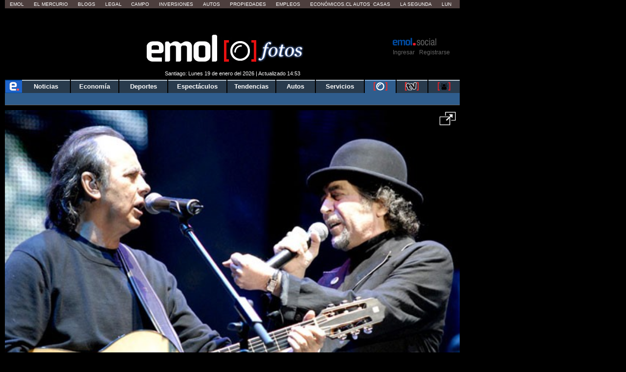

--- FILE ---
content_type: text/html; charset=utf-8
request_url: https://www.emol.com/fotos/4727/
body_size: 24815
content:

<!DOCTYPE html PUBLIC "-//W3C//DTD XHTML 1.0 Transitional//EN" "http://www.w3.org/TR/xhtml1/DTD/xhtml1-transitional.dtd">
<html xmlns="http://www.w3.org/1999/xhtml">
<head>
    <title>Serrat y Sabina: los due&ntilde;os de la emoci&oacute;n | Emol Fotos</title>
    
<title>Serrat y Sabina: los due&ntilde;os de la emoci&oacute;n | Emol Fotos</title>
<meta charset="utf-8" />
<meta http-equiv="Content-Type" content="text/html;" />
<meta name="viewport" content="width=device-width, initial-scale=1, maximum-scale=1" />
<meta name="alexaVerifyID" content="VZ0JZZVEK5tQwbghGEcxKoye0PA" />
<meta http-equiv="X-UA-Compatible" content="IE=Edge,chrome=1" />
<meta name="title" content="Serrat y Sabina: los due&ntilde;os de la emoci&oacute;n | Emol Fotos" />
<meta http-equiv="title" content="Serrat y Sabina: los due&ntilde;os de la emoci&oacute;n | Emol Fotos" />
<meta name="description" content="Serrat y Sabina: los due&ntilde;os de la emoci&oacute;n" />
<meta name="author" content="El Mercurio S.A.P." />
<meta name="copyright" content="El Mercurio S.A.P." />
<meta name="Generator" content="Pandora 5.0" />
<meta name="authoring.tool" content="Pandora 5.0" />
<meta name="Keywords" content=",Fotos, , Noticias, Emol, ultimo minuto, minuto a minuto, Emol.com" />
<meta http-equiv="keywords" content=",Fotos, , Noticias, Emol, ultimo minuto, minuto a minuto Emol.com" />
<meta name="Classification" content="General" />
<meta name="RATING" content="General" />
<meta name="Distribution" content="Global" />
<meta name="language" content="Spanish" />
<meta name="robots" content="index,follow" />
<meta name="credits" content="Desarrollo 2021: Carolina Avalos, Nicolas Rubilar, Claudia Andrade - EL MERCURIO s.a.p." />
<meta name="geo.region" content="CL-RM" />
<meta name="geo.placename" content="Santiago" />
<meta name="geo.position" content="-33.38399;-70.5926" />
<meta name="ICBM" content="-33.38399, -70.5926" />
<meta name="msvalidate.01" content="88E385E7D195BB8E36333319AD5355EF" />
<meta http-equiv="Expires" content="0" />
<meta http-equiv="Last-Modified" content="0" />
<meta http-equiv="Cache-Control" content="no-cache, mustrevalidate" />
<meta http-equiv="Pragma" content="no-cache" />
<meta property="fb:app_id" content="316568105042097" />
<meta property="fb:admins" content="1176167945" />
<meta property="og:locale" content="es_LA" />
<meta property="og:locale:alternate" content="es_LA" />
<meta property="og:type" content="article" />
<meta property="og:url" content="https://www.emol.com/Fotos/4727/" />
<meta property="og:title" content="Serrat y Sabina: los due&ntilde;os de la emoci&oacute;n | Emol Fotos" />
<meta property="og:description" content="Serrat y Sabina: los due&ntilde;os de la emoci&oacute;n" />
<meta property="og:site_name" content="Emol" />
<meta property="og:image" content="https://static.emol.cl/emol50/img/EmolTwitter.png" />
<meta property="og:image:secure_url" content="https://static.emol.cl/emol50/img/EmolTwitter.png" />
<meta property="og:image:type" content="image/jpeg" />
<meta property="og:image:width" content="250" />
<meta property="og:image:height" content="250" />
<meta name="application-name" content="Emol.com" />
<meta name="msapplication-tooltip" content="Emol.com | El sitio de noticias online de Chile" />
<meta itemprop="name" content="Serrat y Sabina: los due&ntilde;os de la emoci&oacute;n | Emol Fotos" />
<meta itemprop="description" content="Serrat y Sabina: los due&ntilde;os de la emoci&oacute;n" />
<meta itemprop="image" content="https://static.emol.cl/emol50/img/EmolTwitter.png" />
<link rel="image_src" href="https://static.emol.cl/emol50/img/EmolTwitter.png" />
<link rel="canonical" href="https://www.emol.com/Fotos/4727/" />
<link rel="alternate" hrefLang="es-cl" href="https://www.emol.com/Fotos/4727/"/>
<meta property="article:published_time" content="2026-01-19T15:07:30" />
<meta property="article:expiration_time" content="2026-01-26T15:07:30" />
<meta property="article:author" content="https://www.emol.com/" />
<meta property="article:tag" content="Serrat y Sabina: los due&ntilde;os de la emoci&oacute;n | Emol Fotos" />
<meta property="article:tag" content="Serrat y Sabina: los due&ntilde;os de la emoci&oacute;n" />
<meta property="article:tag" content="Emol Social" />
<meta property="article:section" content="Fotos" />
<link rel="schema.DC" href="https://www.purl.org/dc/elements/1.1/" />
<meta name="DC.title" lang="es" content="Serrat y Sabina: los due&ntilde;os de la emoci&oacute;n | Emol Fotos | Emol.com" />
<meta name="DC.description" lang="es" content="Serrat y Sabina: los due&ntilde;os de la emoci&oacute;n" />
<meta name="DC.author" content="El Mercurio S.A.P." />
<meta name="DC.creator" content="El Mercurio S.A.P." />
<meta name="DC.language" scheme="RFC1766" content="es" />
<meta name="DC.format" scheme="IMT" content="text/html" />
<meta name="DC.date" scheme="W3CDTF" content="2026-01-19T15:07:30" />
<meta name="twitter:card" content="summary_large_image" />
<meta name="twitter:site" content="@Emol" />
<meta name="twitter:creator" content="@Emol" />
<meta name="twitter:url" content="https://www.emol.com/Fotos/4727/" />
<meta name="twitter:title" content="Serrat y Sabina: los due&ntilde;os de la emoci&oacute;n | Emol Fotos" />
<meta name="twitter:description" content="Serrat y Sabina: los due&ntilde;os de la emoci&oacute;n" />
<meta name="twitter:image" content="https://static.emol.cl/emol50/img/EmolTwitter.png" />
<script type='text/javascript'>var _sf_startpt = (new Date()).getTime()</script>

<link rel="shortcut icon" href="//static.emol.cl/emol50/img/favicon.ico" />
<link rel="stylesheet" type="text/css" href="//static.emol.cl/emol50/css/font-awesome.min.css?v=1" />
<link href="//static.emol.cl/emol50/css/estilo.min.css?v=160" rel="stylesheet" type="text/css" />
<link href="//static.emol.cl/emol50/css/social.min.css?v=45" rel="stylesheet" type="text/css" />
<script type="text/javascript" src="//static.emol.cl/emol50/js/jquery-1.11.2.min.js"></script>
<script type="text/javascript" src="//static.emol.cl/emol50/js/jquery-ui.min.js"></script>

<script type="text/javascript" src="//static.emol.cl/emol50/js/contador_comentarios.min.js?v=5"></script>

<script type="text/javascript" src="//static.emol.cl/emol50/js/funcionesComun.min.js?v=133"></script>

<meta name="google-site-verification" content="cynvtj_jE3Eb8Y2AUf4VsbkcDCG8x6EXr809BkpBlr8" />
<!-- Emoltv videos -->
<link href="//static.emol.cl/emol50/css/video-js.min.css?v=1" rel="stylesheet" type="text/css" />
<link href="//static.emol.cl/emol50/css/videojs-resolution-switcher.min.css" rel="stylesheet" type="text/css" />



<script type="text/javascript" src="//static.emol.cl/emol50/js/videojs-ie8.min.js"></script>
<script type="text/javascript" src="//static.emol.cl/emol50/js/video.min.js?v=4"></script>
<script type="text/javascript" src="//static.emol.cl/emol50/js/videojs-contrib-hls.min.js?v=3"></script>


<script type="text/javascript" src="//static.emol.cl/emol50/js/videojs-resolution-switcher.min.js"></script>
<script type="text/javascript" src="//static.emol.cl/emol50/js/Youtube.min.js?v=2"></script>




<!-- Fin Emoltv videos -->
<script type="text/javascript" src="//static.emol.cl/emol50/js/encuestas.min.js?v=15"></script>

<script type="text/javascript" src="//static.emol.cl/emol50/js/jquery.gritter.min.js"></script>
<script type="text/javascript" src="//static.emol.cl/emol50/js/notificaciones.min.js?v=51"></script>
<script type="text/javascript" src="//static.emol.cl/emol50/js/comments.api.min.js?v=86"></script>
<script type="text/javascript" src="//static.emol.cl/emol50/js/comment.min.js?v=73" charset="UTF-8"></script>
<script src="https://mediaserver.emol.cl/other/cube/jquery.plugin.js"></script>
<script src="https://mediaserver.emol.cl/other/cube/jquery.imagecube.js"></script>
<script type="text/javascript" src="//static.emol.cl/emol50/js/base64.min.js"></script>
<script type="text/javascript" src="//static.emol.cl/emol50/js/jquery.lazy.min.js"></script>
<script type="text/javascript" src="//static.emol.cl/emol50/js/comentarios/bootstrap.min.js"></script>
<script type="text/javascript" src="//static.emol.cl/emol50/js/jquery.textcomplete.min.js"></script>
<meta name="facebook-domain-verification" content="5bxwxu17zlchbm2waawq2qv9y8aole" />
<link type="text/css" rel="stylesheet" href="https://merreader.emol.cl/assets/weather/css/weather-icons.min.css"/> 
<link type="text/css" rel="stylesheet" href="https://merreader.emol.cl/assets/weather/css/clima.min.css?v=1"/>
<script async type="text/javascript" src="https://merreader.emol.cl/assets/weather/js/weather.min.js?v=1"></script>

<script type="text/javascript" src="//static.emol.cl/emol50/js/speech.js"></script>

<link href="//static.emol.cl/emol50/css/estilo_detalle.min.css?v=11" rel="stylesheet" type="text/css" />
<link href="//static.emol.cl/emol50/css/estilo_componentes.min.css?v=1" rel="stylesheet" type="text/css" />
<link rel="stylesheet" href="//static.emol.cl/emol50/css/comment.min.css?v=20" type="text/css" />
<link rel="apple-touch-icon" href="//static.emol.cl/emol50/img/icon_emol_72.png" />
<link rel="apple-touch-icon" sizes="72x72" href="//static.emol.cl/emol50/img/icon_emol_72.png" />
<link rel="apple-touch-icon" sizes="114x114" href="//static.emol.cl/emol50/img/icon_emol_114.png" />
<link rel="apple-touch-icon" sizes="144x144" href="//static.emol.cl/emol50/img/icon_emol_144.png" />

<script type="text/javascript" src="//static.emol.cl/emol50/js/vex.combined.min.js"></script>
<script src="//static.emol.cl/emol50/js/mustache.min.js" type="text/javascript"></script>
<script defer src="//platform.twitter.com/widgets.js" charset="utf-8"></script>

<script defer src="//platform.instagram.com/en_US/embeds.js"></script>
<script async type="text/javascript" src="//static.emol.cl/emol50/js/Copyright.min.js"></script>
<script type="text/javascript" src="//static.emol.cl/emol50/js/cajasAjaxDetalle.min.js?v=10"></script>
<script type="text/javascript" src="//static.emol.cl/emol50/js/caja_portada.js"></script>
<script language="javascript" type="text/javascript">
    /*<![CDATA[  */
    var strURL = window.location.pathname;
    var strAnchor = "";

    if (strURL.indexOf('#') > 0)
        strAnchor = strURL.substr(strURL.indexOf('#'));
    if (strURL.indexOf('?') > 0)
        strURL = strURL.substr(0, strURL.indexOf('?'));

    var strPermalink = "/Fotos/4727/";
    var vcTit = "Serrat y Sabina: los due&ntilde;os de la emoci&oacute;n | Emol Fotos";
    if (strURL != strPermalink && vcTit != "") {
        if (window.history) { window.history.pushState({}, vcTit, strPermalink + strAnchor); }
        else { window.location = strPermalink; }
    }
    /* ]]> */
</script>
<script async type="text/javascript" src="//static.emol.cl/emol50/js/ZoomAD.Mer.js"></script>

<script type="text/javascript" src="//static.emol.cl/emol50/js/emoltvDetalle.min.js?v=15"></script>
<script type="text/javascript" src="//static.emol.cl/emol50/js/perfect-scrollbar.min.js"></script>
<script>
    var rts_site = "emol";
    var rts_id = '4727';
    var rts_cat = 'fotos';
    var rts_subcat = '';
    var rts_title = 'serrat y sabina: los due&ntilde;os de la emoci&oacute;n | emol fotos';
    var rts_url = '/Fotos/4727/';
    var rts_image = '//static.emol.cl/emol50/img/EmolTwitter.png';
    var rts_date = '19/01/2026';
    var rts_time = '15:07:30';
    var rts_tags = '';
    var rts_pd = '';
    var rts_newstype = '9';
</script>
    
    <link href="//static.emol.cl/emol50/css/fotos.css?v=2" rel="stylesheet" type="text/css" />
    <link href="//static.emol.cl/emol50/css/emol_fotos_2015.css?v=1" rel="stylesheet" type="text/css" />
    
<script type="text/javascript" language="javascript" src="//static.emol.cl/emol50/js/publicidadsetup/publicidadPOR.min.js?v=109"></script>
<script type="text/javascript">
    var prefijoSeccion = "POR";
    var keywordEspecial = "";
    var fechaHoraServer  = "19/01/2026 15:07:30";
    var blockCampaignState = true;
    
    var itt_displayed = false;
    
</script>


<script type="text/javascript" language="javascript" src="https://mediaserver.emol.cl/other/lleison/zbk.js"></script>


<!--publicidad nueva-->
<script type="text/javascript" language="javascript" src="https://mediaserver.emol.cl/zones/zones.js"></script>
<script type="text/javascript" language="javascript" src="https://sspnm.emol.com/js/rtbdisplay.js"></script>




<script type="text/javascript">var rtl_a=a=>{let b=document['createElement']('script'),c=new Date()['getTime']();b['id']='rt_tag.'+c,b['async']=!![],b['src']=a+'?ts='+c;let d=()=>{console['log']('rt\x20tag\x20['+c+']\x20loaded.');};b['onload']=d,b['onreadystatechange']=d;try{document['head']['appendChild'](b);}catch(g){console['log']('error\x20loading\x20rt\x20tag\x20['+c+']'),console['log'](g);}};rtl_a('https://mediaserver.emol.cl/rtracker/ofs.rtt.js');</script>

<script src="https://mediaserver.emol.cl/other/lleison/pbli_vw.js" type="text/javascript"></script>
<script src="https://mediaserver.emol.cl/other/lleison/isInViewport.js" type="text/javascript"></script>


<!--publicidad nueva-->
<script>
    //publicidad FL
    var _nmq = _nmq || [];

    (function () {
        var u = "https://sspnm.emol.com/js/";
        var d = document, g = d.createElement('script'),
        s = d.getElementsByTagName('script')[0];
        g.type = 'text/javascript'; g.async = true; g.defer = true;
        g.src = u + 'rtbnm2.js'; s.parentNode.insertBefore(g, s);
    })();
</script>

    <script type="text/javascript">
        var subSecMer = "fotos";
        var secMer = "fotos";
    </script>
</head>
<body>
    <div id="cuDetalle_cuHeader_EstiloHeaderPrincipal">
    <div id="menu_corp_cont">
        <ul>
            <li class="emol"><a target="_blank" class="emol" href="https://www.emol.com">Emol</a></li>
            <li class="emol_white"><a target="_blank" href="https://digital.elmercurio.com ">El Mercurio</a></li>
            <li class="emol_white"><a target="_blank" href="https://www.elmercurio.com/blogs">Blogs</a></li>
            <li class="emol_white"><a target="_blank" class="emol" href="https://www.elmercurio.com/legal">Legal</a></li>
            <li class="emol_white"><a target="_blank" href="https://www.elmercurio.com/campo">Campo</a></li>
            <li class="emol_white"><a target="_blank" href="https://www.elmercurio.com/inversiones">Inversiones</a></li>
            <li class="emol_blue"><a target="_blank" href="https://automoviles.emol.com/">Autos</a></li>
            <li class="emol_blue"><a target="_blank" href="https://propiedades.elmercurio.com/">Propiedades</a></li>
            <li class="emol_blue"><a target="_blank" href="https://mundolaboral.elmercurio.com/home/">Empleos</a></li>
            <li class="emol_gris">
                <a target="_blank" href="https://www.economicos.cl/">Económicos.cl</a>
                <a target="_blank" href="https://www.economicos.cl/vehiculos">Autos</a>-
                <a target="_blank" href="https://www.economicos.cl/propiedades">Casas</a>
            </li>
            <li class="emol_blue"><a target="_blank" href="https://www.lasegunda.com/">La Segunda</a></li>
            <li class="emol_blue"><a target="_blank" href="https://www.lun.com">Lun</a></li>
        </ul>
    </div>

    <div id="header_logo">

        <div class="cont_weather_desktop">
            <span class="cont_header_weather">
                <i class="wi"></i>
                <span class="temp"></span>
            </span>
            <div class="cont_clima_emol_cord">
                <div class="cont_send_cord">
                    <i class="fa fa-map-marker" aria-hidden="true"></i>
                    <span class="txt">Quieres ver tu clima local?</span>
                    <i class="fa fa-times" aria-hidden="true" onclick="HideQuestionWeather('user_no_coords');"></i>
                    <div class="btMostrar" onclick="getLocation();ShowWeatherButton('send_coord');">Mostrar</div>
                </div>
                <div class="cont_now_weather">
                    <div class="cont_left_now_weather">
                        <span class="txt_now"></span>
                        <div class="cont_icon_weather">
                            <i class="wi"></i>
                        </div>
                    </div>
                    <div class="cont_center_now_weather">
                        <div class="now_location"></div>
                        <div class="now_temp"><span class="num_temp"></span><span class="temp_symbol"></span></div>
                        <div class="now_status"></div>
                    </div>

                    <div class="close_all" onclick="HideAllWeather();" style="display: none;"><i class="fa fa-times" aria-hidden="true"></i></div>
                    <div class="cont_right_now_weather">
                        <div class="now_humidity"></div>
                        <div class="now_wind"></div>
                    </div>
                    <div class="now_forecast" onclick="ShowForecast();"></div>
                </div>
                <div class="cont_forecast_weather">
                    <div class="cont_forecast_weather_days"></div>
                </div>
            </div>
        </div>

        <div class="cont_user_header no_login">
            <div class="cont_log_esocial_head">
                <a href="javascript:void(0);" id="linklogoEmolSocial">
                    <img id="Img1" alt="logo social" src="//static.emol.cl/emol50/img/logo_txt_esocial.png"></a>
            </div>
            <div class="cont_user_header_logo">
                <div class="cont_user_header_avatar">
                    <a target="_blank" href="https://comentarista.emol.com/">
                        <div class="icon_esocial_users"></div>
                        <span id="notiHeader" class="cont_esocial_badge" style="display: none"></span></a>
                    
                </div>
            </div>
            <div class="cont_user_header_info">
                <div class="cont_logo_txt_esocial">
                    <a id="nombreUsuarioLogin" href="#" style="display: none"></a>
                    <div class="user_stats_comment" id="user_status_det_header" style="display: none;">
                        <span id="user_val_head" class="user_validate" original-title="Cuenta Verificada" style="display: none;">
                            <i class="fa fa-certificate" aria-hidden="true"></i><i class="fa fa-check" aria-hidden="true"></i></span>
                        <div id="user_dest_head" class="user_comments_dest" onclick="promotedTooltip(this);" original-title="Usuario Destacado" style="display: none;">
                            <i class="fa fa-star" aria-hidden="true"></i>
                        </div>
                    </div>
                </div>

                <div class="cont_bts_esocial">
                    <a id="ingresarH" href="javascript:void(0);" onclick="$('#loginEmol').modal('show');CambiarTab('divLogin');">Ingresar</a>
                    <a id="miMuro" href="javascript:void(0);" style="display: none">Inicio</a>
                    <span class="cont_sep">|</span>
                    <a id="registrarH" href="javascript:void(0);" onclick="$('#loginEmol').modal('show');CambiarTab('divNewAccount');">Registrarse</a>
                    <a id="cerrarSesion" href="javascript:void(0);" style="display: none">Cerrar sesión</a>
                </div>
                <div class="migrar_cuenta" onclick="activaMigrar(1); return false;" style="display: none">
                    <i class="fa fa-sign-out"></i>
                    <span class="cont_img_migrar">
                        <img alt="logo compartir" src="//static.emol.cl/emol50/img/logo_compartir.svg">
                    </span>
                    <a href="javascript:void(0);">Unir cuenta</a>
                </div>
            </div>

        </div>


        

        <div id="header_izq">
            <div id="unosietecinco_a_a"></div>
            <script language="javascript" type="text/javascript">call_pu_json(prefijoSeccion + '_175XA_A', "unosietecinco_a_a", blockCampaignState, keywordEspecial, "");</script>
        </div>

        <div id="header_der">
            <div id="unosietecinco_a_b"></div>
            <script language="javascript" type="text/javascript">call_pu_json(prefijoSeccion + '_175XA_B', "unosietecinco_a_b", blockCampaignState, keywordEspecial, "");</script>
        </div>

        <div id="header_central_despliegue">
            <span class="img_emol_des_2015">
                <a id="cuDetalle_cuHeader_linklogo" href="https://www.emol.com/"><img id="cuDetalle_cuHeader_logoEmol" title="Emol" alt="logo emol" title="Emol Fotos" src="//static.emol.cl/emol50/img/logo_emol_fotos_p1.jpg" alt="Emol Fotos" /></a>
                <div class="logo_foto_2016">
                    <a id="cuDetalle_cuHeader_linklogoF" href="https://www.emol.com/fotos/"><img id="cuDetalle_cuHeader_logoEmol1" title="Emol Fotos" class="logoEmolFotos" alt="logo" src="//static.emol.cl/emol50/img/logo_emol_fotos_p2.jpg" alt="Emol Fotos" /></a>
                </div>
            </span>
            <span class="tit_emol_des_2015">
                Fotos
            </span>
        </div>
        <div id="cuDetalle_cuHeader_cuFechaModificacion_emolfecha" class="emol_fecha">Santiago: Lunes 19 de enero del 2026 | Actualizado 14:53</div>
    </div>
    <div id="nav_main">
        <div id="menu_emol_2015">
            <nav>
                <ul id="cuDetalle_cuHeader_menu_seccions"><li><a href="/"><img src="//static.emol.cl/emol50/img/home_emol.png" alt="e emol"></img></a></li><li><a href="/">Noticias</a></li><li><a href="/economia/">Econom&#237;a</a></li><li><a href="/deportes/">Deportes</a></li><li><a href="/espectaculos/">Espect&#225;culos</a></li><li><a href="/tendencias/">Tendencias</a></li><li><a href="/autos/">Autos</a></li><li><a href="/servicios/">Servicios</a></li><li class="nav_mult nav_activo"><a href="/fotos/"><img title="Fotos" alt="fotos" src="//static.emol.cl/emol50/img/emolfotos-not-blanco.png"></img></a></li><li class="nav_mult"><a href="https://tv.emol.com/"><img title="EmolTV" alt="emoltv" src="//static.emol.cl/emol50/img/emoltv-not.png"></img></a></li><li class="nav_mult"><a href="javascript:void(0);" class="emolsoc"><img title="Emol Social" alt="emol social" src="//static.emol.cl/emol50/img/icon_soc_menu.svg"></img></a></li></ul>
            </nav>
        </div>
        <div id="nav_sub">
            <ul id="cuDetalle_cuHeader_menu_subSeccion"></ul>
        </div>
    </div>
    
<script type="text/javascript" src="//static.emol.cl/emol50/js/webtoolkit.url.min.js"></script>
<script language="javascript" type="text/javascript">
    /* <![CDATA[ */

    function press_key(e, ident_inp) {
        if (((document.all) ? e.keyCode : e.which) == "13") {
            switch (ident_inp) {
                case "frase_busqueda":
                    BuscarGeneral();
                    break;
                case "queAmarilla":
                    buscadorAmarillas();
                    break;
                case "busxr":
                    envioMapas();
                    break;
                    
                default:
                    BuscarGeneral();
                    break;
            }
            
        } else {            
            //$("#frase_busqueda").val($("#frase_busqueda").val() + e.key);
            $("#" + ident_inp).val(removeCodeBusc($("#" + ident_inp).val() + e.key));
            
        }
    };

    function BuscarGeneral() {
        var strQUERY;
        var strTipoBusqueda;
        strQUERY = document.getElementById("frase_busqueda").value;
        window.location = "/buscador/?query=" + Url.encode(strQUERY.toLowerCase().replace(' del ', ' ').replace(' de ', ' ').replace('*', ' ').replace(':', ' ').replace(/"/g, ' ').replace(/'/g, ' ').replace(/\./g, ' ').replace(/\\/g, ' ').replace(/\//g, ' '));
    }

    function removeCodeBusc(text) {
        var str = text.toString();                
        str = str.replace(/</g, "").replace(/>/g, "");
        str = str.replace(/#/g, "");
        str = str.replace(/%/g, "");
        str = str.replace(/&/g, "");
        str = str.replace(/"/g, "");
        str = str.replace(/'/g, "");
        str = str.replace(/=/g, "");
        str = str.replace(/\$/g, "");
        str = str.replace(/\)/g, "");
        str = str.replace(/\(/g, "");
        str = str.replace(/\//g, "");
        str = str.replace(/\¿/g, "");
        str = str.replace(/\?/g, "");
        str = str.replace(/\!/g, "");
        str = str.replace(/\¡/g, "");
        str = str.replace(/\+/g, "");
        str = str.replace(/\-/g, "");
        str = str.replace(/\*/g, "");
        str = str.replace(/\_/g, "");
        str = str.replace(/\|/g, "");
        str = str.replace(/\°/g, "");
        str = str.replace(/\:/g, "");
        str = str.replace(/\;/g, "");
        str = str.replace(/\./g, "");
        str = str.replace(/\{/g, "");
        str = str.replace(/\}/g, "");
        str = str.replace(/\[/g, "");
        str = str.replace(/\]/g, "");
        str = str.replace(/\,/g, "");
        str = str.replace(/\@/g, "");
        str = str.replace(/\\/g, "");
        return str;
    }

    function removeCodeBusc2(nombre_inp) {
        var str = $("#" + nombre_inp).val().toString();                
        str = str.replace(/</g, "").replace(/>/g, "");
        str = str.replace(/#/g, "");
        str = str.replace(/%/g, "");
        str = str.replace(/&/g, "");
        str = str.replace(/"/g, "");
        str = str.replace(/'/g, "");
        str = str.replace(/=/g, "");
        str = str.replace(/\$/g, "");
        str = str.replace(/\)/g, "");
        str = str.replace(/\(/g, "");
        str = str.replace(/\//g, "");
        str = str.replace(/\¿/g, "");
        str = str.replace(/\?/g, "");
        str = str.replace(/\!/g, "");
        str = str.replace(/\¡/g, "");
        str = str.replace(/\+/g, "");
        str = str.replace(/\-/g, "");
        str = str.replace(/\*/g, "");
        str = str.replace(/\_/g, "");
        str = str.replace(/\|/g, "");
        str = str.replace(/\°/g, "");
        str = str.replace(/\:/g, "");
        str = str.replace(/\;/g, "");
        str = str.replace(/\./g, "");
        str = str.replace(/\{/g, "");
        str = str.replace(/\}/g, "");
        str = str.replace(/\[/g, "");
        str = str.replace(/\]/g, "");
        str = str.replace(/\,/g, "");
        str = str.replace(/\@/g, "");
        str = str.replace(/\\/g, "");
        $("#" + nombre_inp).val(str);
    }

</script>

<div id="cont_buscador">
    <div class="cont_inputs_buscadores">
        <div class="search_ranking">
            <input type="text" name="RankingHeader" id="RankingHeader" onkeypress="press_key(event,this.name);return false;" onchange="removeCodeBusc2(this.name);"  placeholder="Buscar Comunidad" autocomplete="off" /><img alt="icon search" src="//static.emol.cl/emol50/img/icon_search_comment.png" width="22" height="22" onclick="UserSearchHeader()" />
            <div id="listadoComentaristas"></div>
        </div>    
        <div id="buscador_home_inputs">
            <span class="frase_input_bus">
                <input name="frase_busqueda" id="frase_busqueda" type="text" placeholder="Buscar" onkeypress="press_key(event,this.name);return false;" onchange="removeCodeBusc2(this.name);" autocomplete="off" /></span>
            <div id="buscador_lupa">
                <a href="javascript:BuscarGeneral();">
                    <img id="cuDetalle_cuHeader_cuBuscador_logoLupa" border="0" src="//static.emol.cl/emol50/img/icon_lupa_emol_2015.png" alt="Buscar noticia" /></a>
            </div>
        </div>            
        <div class="cont_buscador_amarillas">
            <span class="cont_input_bus_amarillas">
                <input type="text" id="queAmarilla" name="queAmarilla" onkeypress="press_key(event,this.name);return false;" onchange="removeCodeBusc2(this.name);" autocomplete="off" />
            </span>
            <span class="cont_bus_amarillas_icon">
                <a href="javascript:buscadorAmarillas();">
                    <img alt="icon lupa amarillas" src="//static.emol.cl/emol50/img/icon_lupa_amarillas_2015.png" width="22" height="22" border="0" />
                </a>
            </span>
        </div>
    </div>
</div>

</div>

<script type="text/javascript">
    var fbAppID = '316568105042097';
    if(getCookie("c_user_logout")!= '1'){
        getLoginEmol();
    }
    infoLoginHeader();
</script>


<link rel="stylesheet" href="//static.emol.cl/emol50/css/estilos_login_social.min.css?v=7" media="none" onload="if (media!='all') media='all'" />
<link rel="stylesheet" href="//static.emol.cl/emol50/css/emol_modal.min.css?v=11"/>




<div class="emol_modal">
    <div class="modal fade" id="loginEmol" tabindex="-1" role="dialog" aria-labelledby="exampleModalCenterTitle" aria-hidden="true">
        <div class="modal-dialog modal-dialog-centered" role="document">
            <div class="modal-content">
                <div class="modal-header">
                    <span>
                        <img alt="logosocial" title="logosocial" src="https://static.emol.cl/emol50/img/logo_txt_esocial.png"></span>
                    <span class="close" data-dismiss="modal"><i class="fa fa-times"></i></span>
                </div>
                <div class="modal-body">
                    <div class="cont_login_content_left" id="inicio">
                        <div class="cont_menu_login_right">
                            <a id="linkNewAccount" onclick="CambiarTab('divNewAccount');" href="javascript:void(0);" class="activo">Crear Cuenta</a>
                            <a id="linkLogin" onclick="CambiarTab('divLogin');" href="javascript:void(0);">Ya tengo Cuenta</a>
                        </div>
                        <div id="divNewAccount"></div>
                        <div id="divLogin" style="display: none;">
							<div class="login_contenedor" id="login_contenedor">
								<div class="login_error_small pram_error_small"></div>

								<div class="cont_input_login">
									<div class="cont_input">
										<i class="fa fa-envelope icon_textbox"></i>
										<input  id="Content_txtUsername" name="" type="text" class="login_input_text" placeholder="Correo electrónico">
									</div>

									<div class="cont_input">
										<i class="fa fa-lock icon_textbox"></i>
										<input id="Content_txtPass" name="" type="password" class="login_input_text" placeholder="Contraseña">
									</div>
									<div class="cont_olv_pass">
										<a href="#"  onclick="FormRecoverPram();return false;">¿Olvidaste tu contraseña?</a>
									</div>
								</div>
								<div class="login_form_button">
									<div id="button_login_pram" onclick="LoginEmolPram();" class="login_button">Iniciar Sesión</div>
								</div>
							</div>
							<div class="login_contenedor_fb" id="login_contenedor_fb">
							</div>
							<div class="login_contenedor recover_contenedor" id="recover_contenedor" style="display: none;">
								<div class="textbox_recover"></div>
								<div class="cont_input_login">
									<div class="cont_input">
										<i class="fa fa-envelope icon_textbox"></i>
										<input  id="Content_txtUsername_recover" name="" type="text" class="login_input_text" placeholder="Correo electrónico">
									</div>
								</div>

								<div class="login_form_button">
									<div id="button_recover_pram" onclick="RecoverEmolPram();" class="login_button">Enviar Contraseña</div>
									<div id="button_cancel_pram" onclick="FormLoginPram();" class="pram_cancel_button">Cancelar</div>
								</div>
							</div>
						</div>
                        <div id="fb-root"></div>
                        <script language="javascript" type="text/javascript">
                            /* <![CDATA[ */
                            (function (d, s, id) {
                                var js, fjs = d.getElementsByTagName(s)[0];
                                if (d.getElementById(id)) return;
                                js = d.createElement(s); js.id = id;
                                js.src = "//connect.facebook.net/es_LA/sdk.js#xfbml=1&version=v2.9&appId=316568105042097";
                                fjs.parentNode.insertBefore(js, fjs);
                            }(document, 'script', 'facebook-jssdk'));
                            /* ]]> */
                        </script>
                    </div>
                
                    
<div class="cont_login_content_left" id="migrar" style="display:none">
    <div id="migrarMensaje">
		<div class="cont_migracuenta">
			<div class="txt_migracuenta"></div>
			<div class="modal_bt" onclick="migraEdita();">
			<div class="migrar_cuenta socemol">
			<i class="fa fa-sign-out"></i>
			<span class="cont_img_migrar"><img alt="compartir" title="compartir" src="//static.emol.cl/emol50/img/logo_compartir.svg"></span>
			<span>Unir cuenta</span>
			</div>
			</div>
			<a href="javascript:noGracias()" class="btn_rechazo">No gracias</a>
		</div>
    </div>                
    <div id="migrarEdita" style="display:none;">
		<div class="cont_form_confirma">
			<div class="txt_confirma">Confirma tus datos</div>
			<div class="cont_input_confirma">
				Nombre
				<div class="cont_input nombre">
					<i class="fa fa-user icon_textbox"></i>
					<input name="nombreU" id="nombreU" type="text" class="input_text_confirma" placeholder="">
				</div>
			</div>
			<div class="cont_input_confirma">
				Apellido paterno
				<div class="cont_input paterno">
					<i class="fa fa-font icon_textbox"></i>
					<input name="paterno" id="paterno" type="text" class="input_text_confirma" placeholder="">
				</div>
			</div>
			<div class="cont_input_confirma">
				Apellido materno
				<div class="cont_input materno">
					<i class="fa fa-font icon_textbox"></i>
					<input name="materno" id="materno" type="text" class="input_text_confirma" placeholder="">
				</div>
			</div>
			<div class="cont_input_confirma">
				Correo eléctronico
				<div class="cont_input correo">
					<i class="fa fa-envelope icon_textbox"></i>
					<input name="correo" id="correo" type="text" class="input_text_confirma" placeholder="">
				</div>
			</div>
			<div class="cont_input_confirma">
				Contraseña
				<div class="cont_input contrasena">
					<i class="fa fa-lock icon_textbox"></i>
					<input name="contrasena" id="contrasena" type="password" class="input_text_confirma" placeholder="">
				</div>
			</div>
			<div class="cont-radio">
				<input type="checkbox" name="tym" id="tym" value="acepta">
				Acepto los términos y condiciones <a href="//static.emol.cl/emol50/pdf/TyC-Comentarios-Emol.pdf" target="_blank">Ver términos y condiciones de Emol Social</a>
		   </div>
		   <div id="msgError" class="msgErrorMigrar" style="display;none"></div>
		   <a href="javascript:void(0)" id="btnMigrar" class="btn_confirma_envio">Aceptar</a>
		</div>
    </div>
    <div id="migrarExito" style="display:none;">
        <div class="cont_cuenta_exito_migracion">
            <img class="" alt="iconexito" title="iconexito" src="//static.emol.cl/emol50/img/icon_exito.jpg">
            <h3>Listo</h3>
        </div>
        <div class="txt_migracion">
            <h3>Tu cuenta ha sido migrada</h3>
        </div>
    </div>
    <div id="migrarError" style="display:none;">
        <div class="cont_cuenta_error">
            <i class="fa fa-times error-migracion-icon" aria-hidden="true"></i>
            <h3>Error</h3>
        </div>
        <div class="cont_txt_error">
            <h3>No se pudo realizar la migración de tu cuenta.</h3>
        </div>
    </div>
</div>
<script type="text/javascript" src="//static.emol.cl/emol50/js/emolMigrador.min.js?v=8"></script>
                </div>
                <div class="modal-footer"></div>
            </div>
        </div>
    </div>
</div>

<script type="text/javascript">

    function CambiarTab(iddiv, sndErr){

        //modal-migrar reset
        $("#inicio").show();
        $("#migrar").hide();
        //modal-migrar reset

        console.log(sndErr);
        //http://emol50.gen.emol.cl/Registro/Exito.aspx?sndErr=true

		
		/*if(navigator.userAgent.match(/iPhone|iPad|iPod/i)){
			window.location.replace("https://pram.elmercurio.com/mobile/Login.aspx?ApplicationName=EMOL&SSOTargetUrl=https://www.emol.com/Registro/Exito.aspx");			
		}else{*/
		
			var isDetalle = "False";
			var divNew = document.getElementById('divNewAccount');
			var divLog = document.getElementById('divLogin');
			var aNew = document.getElementById('linkNewAccount');
			var aLog = document.getElementById('linkLogin');
			var urlLoginErr = "";

			if (sndErr != undefined) {
				urlLoginErr = "https://pram.elmercurio.com/mobile/Login.aspx?ApplicationName=EMOL&SSOTargetUrl=https://www.emol.com/Registro/Exito.aspx?sndErr=true";		    

			}
			else {
				urlLoginErr = "https://pram.elmercurio.com/mobile/Login.aspx?ApplicationName=EMOL&SSOTargetUrl=https://www.emol.com/Registro/Exito.aspx";		    
			}
			switch (iddiv) {
				case 'divNewAccount':
					aNew.className += " activo";
					aLog.classList.remove("activo");
					divNew.style.display = "block";
					divLog.style.display = "none";
					divNewAccount.innerHTML = "Registrate con tu correo electrónico<iframe width=\"100%\" name=\"iPram\" scrolling=\"no\" height=\"340\" src=\"https://pram.elmercurio.com/mobile/Registro.aspx?ApplicationName=EMOL&SSOTargetUrl=https://www.emol.com/Registro/ExitoRegistro.aspx\" frameborder=\"0\" allowfullscreen></iframe>";
					divNewAccount.classList.add("content_pram_new_account");

					break;
				case 'divLogin':
					aLog.className += " activo";
					aNew.classList.remove("activo");
					divLog.style.display = "block";
					divNew.style.display = "none";
					

					if (isDetalle == "True") {
					    document.getElementById('login_contenedor_fb').innerHTML = " o inicia sesión con Facebook <div class='btn_loginfb' onclick='try{getLoginEmol()}catch(error){};FB.login(function(response){try{if(response.status== \"connected\"){location.reload();}}catch(error){}});'><i class='fa fa-facebook-square fblogin_icon'></i> Iniciar sesión</div>";
						FB.init({
							appId: '316568105042097',
							//channelURL: 'http://www.emol.com/include/channel.html',
							status: true,
							xfbml: true,
							cookie: false,
							oauth: true,
							version: 'v2.9'
						});
					}
					else {

						//divLogin.innerHTML = "Ingresa con tu correo electrónico y contraseña <iframe width=\"100%\" name=\"iPram\" scrolling=\"no\" height=\"315\" src=\"" + urlLoginErr + "\" frameborder=\"0\" allowfullscreen></iframe>";
					}
					divLogin.classList.add("content_pram_account");

					break;
				default:
					aNew.className += " activo";
					aLog.classList.remove("activo");
					divNew.style.display = "block";
					divLog.style.display = "none";
					break;

			}
		//}
    }
	
	$('#Content_txtUsername').on('keyup',function(e) { 
		if (e.keyCode == 13) { 
			console.log('press 13');
			$('#Content_txtPass').focus(); 
		} 
	});
	
	$('#Content_txtPass').on('keyup',function(e) { 
		if (e.keyCode == 13) { 
			LoginEmolPram();
		} 
	});
	
		
	$('#Content_txtUsername_recover').on('keyup',function(e) { 
		if (e.keyCode == 13){
			RecoverEmolPram();
		} 
	});
	
	
	function LoginEmolPram(){
		$('.pram_error_small').html('');
		var email = $("#Content_txtUsername").val();
		var pass = $("#Content_txtPass").val();
		
		var isANumber = isNaN(email) === false;
		if(isANumber && email != ''){
			var b = "-";
			var position = email.length -1;
			email = [email.slice(0, position), b, email.slice(position)].join('');
			$("#Content_txtUsername").val(email);
		}
		if($("#Content_txtUsername").val()  == '' || $("#Content_txtPass").val()  == '' ){
			$('.pram_error_small').show();
			$('.pram_error_small').html('<i class="fa fa-times"></i> Debe completar todos los datos');
		}else{
			$("#button_login_pram").addClass('disabled','disabled');
			$("#button_login_pram").removeAttr('onclick'); 
			var dt = {action:"myId", login:email, password:pass}
			$.ajax({
				url: urlComments,
				dataType: "json",
				data: dt,
				method: "GET",
				cache: false			
			}).done(function (response){
				try {
					if(response["disabled"]){
						$(".close").click();
						setCookie('c_user_l', response["originalAuth"], 360);
						if($("#emol_disable_user").length == 0) {
						    $('body').append('<div class="emol_modal"><div class="modal fade" id="emol_disable_user" tabindex="-1" role="dialog" aria-labelledby="exampleModalCenterTitle" aria-hidden="true"> <div class="modal-dialog modal-dialog-centered" role="document"> <div class="modal-content"><div class="modal-header"> <span> <img alt="logosocial" title="logosocial" src="https://static.emol.cl/emol50/img/logo_txt_esocial.png"></span><span class="close" data-dismiss="modal"><i class="fa fa-times"></i></span></div><div class="modal-body"><div class="cont_nocuenta"><span class="txt_nocuenta"><i class="fa fa-exclamation-circle"></i> Esta cuenta fue eliminada</span>Si deseas participar en Emol Social debes ingresar con otro usuario.</div></div><div class="modal-footer"></div></div></div></div></div>');
						}
						$('#emol_disable_user').modal('show');
						
						logoutEmol();						
					}else{	
					
						if (response["token"] != undefined && response["token"] != ''){

							cmtData.accessToken = response["token"];
							cmtData.authType = 'emol';
							cmtData.id = response["id"];
							
							setCookie('SSTES', response["token"], 720);
							setCookie('c_user_i', response["id"], 360);
							setCookie('c_user_l', response["originalAuth"], 360);
							
							CommentsApi.imgPerfil();
							
							$('#divLogin').html('<div class="cont_login_content_left_exito"><div class="cont_cuenta_exito_movil"><img class="" alt="iconexito" title="iconexito" src="https://static.emol.cl/emol50/img/icon_exito.jpg"><h3>Estás logueado</h3></div><div class="cont_comienza"><span class="comments_count_login"></span><h3>ya puedes comentar</h3></div></div>');
							
							
						}else{
								
							$('.pram_error_small').show();
							$('.pram_error_small').html(response);
						}
					
					}
					
				}catch(error){
					$('.pram_error_small').show();
					$('.pram_error_small').html('Información incorrecta');
				}	
			}).fail(function(jqXHR, textStatus, error) {
				$('.pram_error_small').show();
				$('.pram_error_small').html('Información incorrecta');
			});
			setTimeout(function(){ 
				$("#button_login_pram").removeClass('disabled'); 
				$("#button_login_pram").attr( "onclick", 'LoginEmolPram();' )
			}, 10000);
		}
	}

	function FormRecoverPram(){
		$('.textbox_recover').html('');
		$("#Content_txtUsername_recover").val('');
		document.getElementById("recover_contenedor").style.display = "block";
		document.getElementById("login_contenedor").style.display = "none";
		document.getElementById("login_contenedor_fb").style.display = "none";
	}
	
	function FormLoginPram(){
		$('.pram_error_small').html('');
		var isDetalle = "False";
		$("#Content_txtUsername").val('');
		$("#Content_txtPass").val('');
		document.getElementById("recover_contenedor").style.display = "none";
		document.getElementById("login_contenedor").style.display = "block";
		if (isDetalle == "True") {
			document.getElementById("login_contenedor_fb").style.display = "block";
		}else{
			document.getElementById("login_contenedor_fb").style.display = "none";
		}
	}
	
	function RecoverEmolPram(){
		$('.textbox_recover').html('');
		$("#button_recover_pram").addClass('disabled','disabled');
		$("#button_recover_pram").removeAttr('onclick'); 
		var email = $("#Content_txtUsername_recover").val();
		var dt = {action:"recoverPassword", login:email}
		$.ajax({
			url: urlComments,
			data: dt,
			method: "GET",
			async:false,
			cache: false			
		}).done(function (response){
		    try {
		        if (String(response) == "ERROR\n" || String(response) == "") {
		            $('.textbox_recover').html('Verifique que su correo este escrito correctamente');
		        } else {
		            $('.textbox_recover').html('Se ha enviado un correo a ' + response + ' para que recupere su contraseña.');
		        }
			}catch(error){
				console.log('Error - '+ error);
			}
		}).fail(function(jqXHR, textStatus, error) {
			$('.textbox_recover').html('Verifique que su correo este bien escrito');
		});
		setTimeout(function(){ 
			$("#button_recover_pram").removeClass('disabled'); 
			$("#button_recover_pram").attr( "onclick", 'RecoverEmolPram();' )
		}, 10000);
	}
</script>



    <div class="cont_imagenes_emol_foto">
        

<link href="//static.emol.cl/emol50/css/fotorama.min.css?v=4" rel="stylesheet" type="text/css" />

<script src="//static.emol.cl/emol50/js/fotorama.min.js?v=3" type="text/javascript"></script>
    
<div class="cont_fotoramas_full">
<div class="titulo_emf_gale_f">
    <h1 id="cuDetalle_cuFotorama_contenedor_titulo_galeria"></h1>
    <p id="cuDetalle_cuFotorama_contenedor_bajada_galeria"></p>
</div>
<div class="contenedor_fotorama_emol">
    <div class="fotorama" data-nav="thumbs" data-allowfullscreen="true" data-hash="true" data-keyboard="true" data-swipe="true" data-click="true" data-loop="false" data-width="100%"> 
    
             <img   src="http://mundografico.emol.cl//2007/11/24/File_2007112414034.jpg" 
                    id="568927/Serrat-y-Sabina:-los-due&ntilde;os-de-la-emoci&oacute;n"  
                    data-caption="
                            <div class='info-image' style='opacity: 1!important;' >
                                <div class='foto_text fotorama__select'>
                                    <h3>Serrat y Sabina: los due&ntilde;os de la emoci&oacute;n</h3>
                                    <h5>Los cantantes espa&ntilde;oles brindaron uno de los mejores conciertos de la temporada con su gira "Dos p&aacute;jaros de un tiro". A ratos parec&iacute;a el encuentro de dos payadores. Un gallito sin descanso para ver quien es m&aacute;s ingenioso con las rimas. Fue el deleite de disfrutar de la palabra bien pronunciada y cantada en boca de Joan Manuel Serrat y Joaqu&iacute;n Sabina. (24/11/07). Publicaci&oacute;n: C. Soto L.&nbsp<a href='' style='display: none'>Ver más.</a></h5>
                                </div>
                                <div class='foto_info fotorama__select'>
                                    <div class='count_page'>Foto 1 de 32 &nbsp;&nbsp;&nbsp;|&nbsp;&nbsp;&nbsp;28/11/2007&nbsp;&nbsp;&nbsp;|&nbsp;&nbsp;&nbsp;Cr&eacute;dito : Cristian Soto L. - Emol.com</div>
                                    <div class='social-foto fotorama__select'>
                                        <div class='social-tools-emol-ad'><a class='fa fa-envelope-o' href='javascript:SocialMail();'></a></div>
                                        <div class='social-tools-emol-twitter'><a class='fa fa-twitter tweet'  href='javascript:SocialTwitter();'></a></div>
                                        <div class='social-tools-emol-fb'><a class='fa fa-facebook' href='javascript:SocialFacebook();'></a></div>
                                        <div class='social-tools-emol-g1'><a class='fa fa-google-plus' href='javascript:SocialGoogle();'></a></div>
                                        <div class='social-tools-emol-pi'><a class='fa fa-pinterest-p' href='//www.pinterest.com/pin/create/button/' data-pin-do='buttonBookmark'  data-pin-color='red' data-pin-height='28'></a></div>
                                    </div>
                                </div>
                                <h7 id='h7'>568927/Serrat-y-Sabina:-los-due&ntilde;os-de-la-emoci&oacute;n</h7>
                            </div>
                " />
        
             <img   src="http://mundografico.emol.cl//2007/11/24/File_200711241432.jpg" 
                    id="568928/Serrat-y-Sabina:-los-due&ntilde;os-de-la-emoci&oacute;n"  
                    data-caption="
                            <div class='info-image' style='opacity: 1!important;' >
                                <div class='foto_text fotorama__select'>
                                    <h3>Serrat y Sabina: los due&ntilde;os de la emoci&oacute;n</h3>
                                    <h5>&nbsp<a href='' style='display: none'>Ver más.</a></h5>
                                </div>
                                <div class='foto_info fotorama__select'>
                                    <div class='count_page'>Foto 2 de 32 &nbsp;&nbsp;&nbsp;|&nbsp;&nbsp;&nbsp;28/11/2007&nbsp;&nbsp;&nbsp;|&nbsp;&nbsp;&nbsp;Cr&eacute;dito : s/c</div>
                                    <div class='social-foto fotorama__select'>
                                        <div class='social-tools-emol-ad'><a class='fa fa-envelope-o' href='javascript:SocialMail();'></a></div>
                                        <div class='social-tools-emol-twitter'><a class='fa fa-twitter tweet'  href='javascript:SocialTwitter();'></a></div>
                                        <div class='social-tools-emol-fb'><a class='fa fa-facebook' href='javascript:SocialFacebook();'></a></div>
                                        <div class='social-tools-emol-g1'><a class='fa fa-google-plus' href='javascript:SocialGoogle();'></a></div>
                                        <div class='social-tools-emol-pi'><a class='fa fa-pinterest-p' href='//www.pinterest.com/pin/create/button/' data-pin-do='buttonBookmark'  data-pin-color='red' data-pin-height='28'></a></div>
                                    </div>
                                </div>
                                <h7 id='h7'>568928/Serrat-y-Sabina:-los-due&ntilde;os-de-la-emoci&oacute;n</h7>
                            </div>
                " />
        
             <img   src="http://mundografico.emol.cl//2007/11/24/File_2007112414316.jpg" 
                    id="568929/Serrat-y-Sabina:-los-due&ntilde;os-de-la-emoci&oacute;n"  
                    data-caption="
                            <div class='info-image' style='opacity: 1!important;' >
                                <div class='foto_text fotorama__select'>
                                    <h3>Serrat y Sabina: los due&ntilde;os de la emoci&oacute;n</h3>
                                    <h5>&nbsp<a href='' style='display: none'>Ver más.</a></h5>
                                </div>
                                <div class='foto_info fotorama__select'>
                                    <div class='count_page'>Foto 3 de 32 &nbsp;&nbsp;&nbsp;|&nbsp;&nbsp;&nbsp;28/11/2007&nbsp;&nbsp;&nbsp;|&nbsp;&nbsp;&nbsp;Cr&eacute;dito : s/c</div>
                                    <div class='social-foto fotorama__select'>
                                        <div class='social-tools-emol-ad'><a class='fa fa-envelope-o' href='javascript:SocialMail();'></a></div>
                                        <div class='social-tools-emol-twitter'><a class='fa fa-twitter tweet'  href='javascript:SocialTwitter();'></a></div>
                                        <div class='social-tools-emol-fb'><a class='fa fa-facebook' href='javascript:SocialFacebook();'></a></div>
                                        <div class='social-tools-emol-g1'><a class='fa fa-google-plus' href='javascript:SocialGoogle();'></a></div>
                                        <div class='social-tools-emol-pi'><a class='fa fa-pinterest-p' href='//www.pinterest.com/pin/create/button/' data-pin-do='buttonBookmark'  data-pin-color='red' data-pin-height='28'></a></div>
                                    </div>
                                </div>
                                <h7 id='h7'>568929/Serrat-y-Sabina:-los-due&ntilde;os-de-la-emoci&oacute;n</h7>
                            </div>
                " />
        
             <img   src="http://mundografico.emol.cl//2007/11/24/File_2007112414328.jpg" 
                    id="568930/Serrat-y-Sabina:-los-due&ntilde;os-de-la-emoci&oacute;n"  
                    data-caption="
                            <div class='info-image' style='opacity: 1!important;' >
                                <div class='foto_text fotorama__select'>
                                    <h3>Serrat y Sabina: los due&ntilde;os de la emoci&oacute;n</h3>
                                    <h5>&nbsp<a href='' style='display: none'>Ver más.</a></h5>
                                </div>
                                <div class='foto_info fotorama__select'>
                                    <div class='count_page'>Foto 4 de 32 &nbsp;&nbsp;&nbsp;|&nbsp;&nbsp;&nbsp;28/11/2007&nbsp;&nbsp;&nbsp;|&nbsp;&nbsp;&nbsp;Cr&eacute;dito : s/c</div>
                                    <div class='social-foto fotorama__select'>
                                        <div class='social-tools-emol-ad'><a class='fa fa-envelope-o' href='javascript:SocialMail();'></a></div>
                                        <div class='social-tools-emol-twitter'><a class='fa fa-twitter tweet'  href='javascript:SocialTwitter();'></a></div>
                                        <div class='social-tools-emol-fb'><a class='fa fa-facebook' href='javascript:SocialFacebook();'></a></div>
                                        <div class='social-tools-emol-g1'><a class='fa fa-google-plus' href='javascript:SocialGoogle();'></a></div>
                                        <div class='social-tools-emol-pi'><a class='fa fa-pinterest-p' href='//www.pinterest.com/pin/create/button/' data-pin-do='buttonBookmark'  data-pin-color='red' data-pin-height='28'></a></div>
                                    </div>
                                </div>
                                <h7 id='h7'>568930/Serrat-y-Sabina:-los-due&ntilde;os-de-la-emoci&oacute;n</h7>
                            </div>
                " />
        
             <img   src="http://mundografico.emol.cl//2007/11/24/File_2007112414338.jpg" 
                    id="568931/Serrat-y-Sabina:-los-due&ntilde;os-de-la-emoci&oacute;n"  
                    data-caption="
                            <div class='info-image' style='opacity: 1!important;' >
                                <div class='foto_text fotorama__select'>
                                    <h3>Serrat y Sabina: los due&ntilde;os de la emoci&oacute;n</h3>
                                    <h5>&nbsp<a href='' style='display: none'>Ver más.</a></h5>
                                </div>
                                <div class='foto_info fotorama__select'>
                                    <div class='count_page'>Foto 5 de 32 &nbsp;&nbsp;&nbsp;|&nbsp;&nbsp;&nbsp;28/11/2007&nbsp;&nbsp;&nbsp;|&nbsp;&nbsp;&nbsp;Cr&eacute;dito : s/c</div>
                                    <div class='social-foto fotorama__select'>
                                        <div class='social-tools-emol-ad'><a class='fa fa-envelope-o' href='javascript:SocialMail();'></a></div>
                                        <div class='social-tools-emol-twitter'><a class='fa fa-twitter tweet'  href='javascript:SocialTwitter();'></a></div>
                                        <div class='social-tools-emol-fb'><a class='fa fa-facebook' href='javascript:SocialFacebook();'></a></div>
                                        <div class='social-tools-emol-g1'><a class='fa fa-google-plus' href='javascript:SocialGoogle();'></a></div>
                                        <div class='social-tools-emol-pi'><a class='fa fa-pinterest-p' href='//www.pinterest.com/pin/create/button/' data-pin-do='buttonBookmark'  data-pin-color='red' data-pin-height='28'></a></div>
                                    </div>
                                </div>
                                <h7 id='h7'>568931/Serrat-y-Sabina:-los-due&ntilde;os-de-la-emoci&oacute;n</h7>
                            </div>
                " />
        
             <img   src="http://mundografico.emol.cl//2007/11/24/File_2007112414349.jpg" 
                    id="568932/Serrat-y-Sabina:-los-due&ntilde;os-de-la-emoci&oacute;n"  
                    data-caption="
                            <div class='info-image' style='opacity: 1!important;' >
                                <div class='foto_text fotorama__select'>
                                    <h3>Serrat y Sabina: los due&ntilde;os de la emoci&oacute;n</h3>
                                    <h5>&nbsp<a href='' style='display: none'>Ver más.</a></h5>
                                </div>
                                <div class='foto_info fotorama__select'>
                                    <div class='count_page'>Foto 6 de 32 &nbsp;&nbsp;&nbsp;|&nbsp;&nbsp;&nbsp;28/11/2007&nbsp;&nbsp;&nbsp;|&nbsp;&nbsp;&nbsp;Cr&eacute;dito : s/c</div>
                                    <div class='social-foto fotorama__select'>
                                        <div class='social-tools-emol-ad'><a class='fa fa-envelope-o' href='javascript:SocialMail();'></a></div>
                                        <div class='social-tools-emol-twitter'><a class='fa fa-twitter tweet'  href='javascript:SocialTwitter();'></a></div>
                                        <div class='social-tools-emol-fb'><a class='fa fa-facebook' href='javascript:SocialFacebook();'></a></div>
                                        <div class='social-tools-emol-g1'><a class='fa fa-google-plus' href='javascript:SocialGoogle();'></a></div>
                                        <div class='social-tools-emol-pi'><a class='fa fa-pinterest-p' href='//www.pinterest.com/pin/create/button/' data-pin-do='buttonBookmark'  data-pin-color='red' data-pin-height='28'></a></div>
                                    </div>
                                </div>
                                <h7 id='h7'>568932/Serrat-y-Sabina:-los-due&ntilde;os-de-la-emoci&oacute;n</h7>
                            </div>
                " />
        
             <img   src="http://mundografico.emol.cl//2007/11/24/File_2007112414434.jpg" 
                    id="568933/Serrat-y-Sabina:-los-due&ntilde;os-de-la-emoci&oacute;n"  
                    data-caption="
                            <div class='info-image' style='opacity: 1!important;' >
                                <div class='foto_text fotorama__select'>
                                    <h3>Serrat y Sabina: los due&ntilde;os de la emoci&oacute;n</h3>
                                    <h5>&nbsp<a href='' style='display: none'>Ver más.</a></h5>
                                </div>
                                <div class='foto_info fotorama__select'>
                                    <div class='count_page'>Foto 7 de 32 &nbsp;&nbsp;&nbsp;|&nbsp;&nbsp;&nbsp;28/11/2007&nbsp;&nbsp;&nbsp;|&nbsp;&nbsp;&nbsp;Cr&eacute;dito : s/c</div>
                                    <div class='social-foto fotorama__select'>
                                        <div class='social-tools-emol-ad'><a class='fa fa-envelope-o' href='javascript:SocialMail();'></a></div>
                                        <div class='social-tools-emol-twitter'><a class='fa fa-twitter tweet'  href='javascript:SocialTwitter();'></a></div>
                                        <div class='social-tools-emol-fb'><a class='fa fa-facebook' href='javascript:SocialFacebook();'></a></div>
                                        <div class='social-tools-emol-g1'><a class='fa fa-google-plus' href='javascript:SocialGoogle();'></a></div>
                                        <div class='social-tools-emol-pi'><a class='fa fa-pinterest-p' href='//www.pinterest.com/pin/create/button/' data-pin-do='buttonBookmark'  data-pin-color='red' data-pin-height='28'></a></div>
                                    </div>
                                </div>
                                <h7 id='h7'>568933/Serrat-y-Sabina:-los-due&ntilde;os-de-la-emoci&oacute;n</h7>
                            </div>
                " />
        
             <img   src="http://mundografico.emol.cl//2007/11/24/File_2007112414444.jpg" 
                    id="568934/Serrat-y-Sabina:-los-due&ntilde;os-de-la-emoci&oacute;n"  
                    data-caption="
                            <div class='info-image' style='opacity: 1!important;' >
                                <div class='foto_text fotorama__select'>
                                    <h3>Serrat y Sabina: los due&ntilde;os de la emoci&oacute;n</h3>
                                    <h5>&nbsp<a href='' style='display: none'>Ver más.</a></h5>
                                </div>
                                <div class='foto_info fotorama__select'>
                                    <div class='count_page'>Foto 8 de 32 &nbsp;&nbsp;&nbsp;|&nbsp;&nbsp;&nbsp;28/11/2007&nbsp;&nbsp;&nbsp;|&nbsp;&nbsp;&nbsp;Cr&eacute;dito : s/c</div>
                                    <div class='social-foto fotorama__select'>
                                        <div class='social-tools-emol-ad'><a class='fa fa-envelope-o' href='javascript:SocialMail();'></a></div>
                                        <div class='social-tools-emol-twitter'><a class='fa fa-twitter tweet'  href='javascript:SocialTwitter();'></a></div>
                                        <div class='social-tools-emol-fb'><a class='fa fa-facebook' href='javascript:SocialFacebook();'></a></div>
                                        <div class='social-tools-emol-g1'><a class='fa fa-google-plus' href='javascript:SocialGoogle();'></a></div>
                                        <div class='social-tools-emol-pi'><a class='fa fa-pinterest-p' href='//www.pinterest.com/pin/create/button/' data-pin-do='buttonBookmark'  data-pin-color='red' data-pin-height='28'></a></div>
                                    </div>
                                </div>
                                <h7 id='h7'>568934/Serrat-y-Sabina:-los-due&ntilde;os-de-la-emoci&oacute;n</h7>
                            </div>
                " />
        
             <img   src="http://mundografico.emol.cl//2007/11/24/File_2007112414455.jpg" 
                    id="568935/Serrat-y-Sabina:-los-due&ntilde;os-de-la-emoci&oacute;n"  
                    data-caption="
                            <div class='info-image' style='opacity: 1!important;' >
                                <div class='foto_text fotorama__select'>
                                    <h3>Serrat y Sabina: los due&ntilde;os de la emoci&oacute;n</h3>
                                    <h5>&nbsp<a href='' style='display: none'>Ver más.</a></h5>
                                </div>
                                <div class='foto_info fotorama__select'>
                                    <div class='count_page'>Foto 9 de 32 &nbsp;&nbsp;&nbsp;|&nbsp;&nbsp;&nbsp;28/11/2007&nbsp;&nbsp;&nbsp;|&nbsp;&nbsp;&nbsp;Cr&eacute;dito : s/c</div>
                                    <div class='social-foto fotorama__select'>
                                        <div class='social-tools-emol-ad'><a class='fa fa-envelope-o' href='javascript:SocialMail();'></a></div>
                                        <div class='social-tools-emol-twitter'><a class='fa fa-twitter tweet'  href='javascript:SocialTwitter();'></a></div>
                                        <div class='social-tools-emol-fb'><a class='fa fa-facebook' href='javascript:SocialFacebook();'></a></div>
                                        <div class='social-tools-emol-g1'><a class='fa fa-google-plus' href='javascript:SocialGoogle();'></a></div>
                                        <div class='social-tools-emol-pi'><a class='fa fa-pinterest-p' href='//www.pinterest.com/pin/create/button/' data-pin-do='buttonBookmark'  data-pin-color='red' data-pin-height='28'></a></div>
                                    </div>
                                </div>
                                <h7 id='h7'>568935/Serrat-y-Sabina:-los-due&ntilde;os-de-la-emoci&oacute;n</h7>
                            </div>
                " />
        
             <img   src="http://mundografico.emol.cl//2007/11/24/File_200711241457.jpg" 
                    id="568936/Serrat-y-Sabina:-los-due&ntilde;os-de-la-emoci&oacute;n"  
                    data-caption="
                            <div class='info-image' style='opacity: 1!important;' >
                                <div class='foto_text fotorama__select'>
                                    <h3>Serrat y Sabina: los due&ntilde;os de la emoci&oacute;n</h3>
                                    <h5>&nbsp<a href='' style='display: none'>Ver más.</a></h5>
                                </div>
                                <div class='foto_info fotorama__select'>
                                    <div class='count_page'>Foto 10 de 32 &nbsp;&nbsp;&nbsp;|&nbsp;&nbsp;&nbsp;28/11/2007&nbsp;&nbsp;&nbsp;|&nbsp;&nbsp;&nbsp;Cr&eacute;dito : s/c</div>
                                    <div class='social-foto fotorama__select'>
                                        <div class='social-tools-emol-ad'><a class='fa fa-envelope-o' href='javascript:SocialMail();'></a></div>
                                        <div class='social-tools-emol-twitter'><a class='fa fa-twitter tweet'  href='javascript:SocialTwitter();'></a></div>
                                        <div class='social-tools-emol-fb'><a class='fa fa-facebook' href='javascript:SocialFacebook();'></a></div>
                                        <div class='social-tools-emol-g1'><a class='fa fa-google-plus' href='javascript:SocialGoogle();'></a></div>
                                        <div class='social-tools-emol-pi'><a class='fa fa-pinterest-p' href='//www.pinterest.com/pin/create/button/' data-pin-do='buttonBookmark'  data-pin-color='red' data-pin-height='28'></a></div>
                                    </div>
                                </div>
                                <h7 id='h7'>568936/Serrat-y-Sabina:-los-due&ntilde;os-de-la-emoci&oacute;n</h7>
                            </div>
                " />
        
             <img   src="http://mundografico.emol.cl//2007/11/24/File_2007112414517.jpg" 
                    id="568937/Serrat-y-Sabina:-los-due&ntilde;os-de-la-emoci&oacute;n"  
                    data-caption="
                            <div class='info-image' style='opacity: 1!important;' >
                                <div class='foto_text fotorama__select'>
                                    <h3>Serrat y Sabina: los due&ntilde;os de la emoci&oacute;n</h3>
                                    <h5>&nbsp<a href='' style='display: none'>Ver más.</a></h5>
                                </div>
                                <div class='foto_info fotorama__select'>
                                    <div class='count_page'>Foto 11 de 32 &nbsp;&nbsp;&nbsp;|&nbsp;&nbsp;&nbsp;28/11/2007&nbsp;&nbsp;&nbsp;|&nbsp;&nbsp;&nbsp;Cr&eacute;dito : s/c</div>
                                    <div class='social-foto fotorama__select'>
                                        <div class='social-tools-emol-ad'><a class='fa fa-envelope-o' href='javascript:SocialMail();'></a></div>
                                        <div class='social-tools-emol-twitter'><a class='fa fa-twitter tweet'  href='javascript:SocialTwitter();'></a></div>
                                        <div class='social-tools-emol-fb'><a class='fa fa-facebook' href='javascript:SocialFacebook();'></a></div>
                                        <div class='social-tools-emol-g1'><a class='fa fa-google-plus' href='javascript:SocialGoogle();'></a></div>
                                        <div class='social-tools-emol-pi'><a class='fa fa-pinterest-p' href='//www.pinterest.com/pin/create/button/' data-pin-do='buttonBookmark'  data-pin-color='red' data-pin-height='28'></a></div>
                                    </div>
                                </div>
                                <h7 id='h7'>568937/Serrat-y-Sabina:-los-due&ntilde;os-de-la-emoci&oacute;n</h7>
                            </div>
                " />
        
             <img   src="http://mundografico.emol.cl//2007/11/24/File_2007112414528.jpg" 
                    id="568938/Serrat-y-Sabina:-los-due&ntilde;os-de-la-emoci&oacute;n"  
                    data-caption="
                            <div class='info-image' style='opacity: 1!important;' >
                                <div class='foto_text fotorama__select'>
                                    <h3>Serrat y Sabina: los due&ntilde;os de la emoci&oacute;n</h3>
                                    <h5>&nbsp<a href='' style='display: none'>Ver más.</a></h5>
                                </div>
                                <div class='foto_info fotorama__select'>
                                    <div class='count_page'>Foto 12 de 32 &nbsp;&nbsp;&nbsp;|&nbsp;&nbsp;&nbsp;28/11/2007&nbsp;&nbsp;&nbsp;|&nbsp;&nbsp;&nbsp;Cr&eacute;dito : s/c</div>
                                    <div class='social-foto fotorama__select'>
                                        <div class='social-tools-emol-ad'><a class='fa fa-envelope-o' href='javascript:SocialMail();'></a></div>
                                        <div class='social-tools-emol-twitter'><a class='fa fa-twitter tweet'  href='javascript:SocialTwitter();'></a></div>
                                        <div class='social-tools-emol-fb'><a class='fa fa-facebook' href='javascript:SocialFacebook();'></a></div>
                                        <div class='social-tools-emol-g1'><a class='fa fa-google-plus' href='javascript:SocialGoogle();'></a></div>
                                        <div class='social-tools-emol-pi'><a class='fa fa-pinterest-p' href='//www.pinterest.com/pin/create/button/' data-pin-do='buttonBookmark'  data-pin-color='red' data-pin-height='28'></a></div>
                                    </div>
                                </div>
                                <h7 id='h7'>568938/Serrat-y-Sabina:-los-due&ntilde;os-de-la-emoci&oacute;n</h7>
                            </div>
                " />
        
             <img   src="http://mundografico.emol.cl//2007/11/24/File_2007112414538.jpg" 
                    id="568939/Serrat-y-Sabina:-los-due&ntilde;os-de-la-emoci&oacute;n"  
                    data-caption="
                            <div class='info-image' style='opacity: 1!important;' >
                                <div class='foto_text fotorama__select'>
                                    <h3>Serrat y Sabina: los due&ntilde;os de la emoci&oacute;n</h3>
                                    <h5>&nbsp<a href='' style='display: none'>Ver más.</a></h5>
                                </div>
                                <div class='foto_info fotorama__select'>
                                    <div class='count_page'>Foto 13 de 32 &nbsp;&nbsp;&nbsp;|&nbsp;&nbsp;&nbsp;28/11/2007&nbsp;&nbsp;&nbsp;|&nbsp;&nbsp;&nbsp;Cr&eacute;dito : s/c</div>
                                    <div class='social-foto fotorama__select'>
                                        <div class='social-tools-emol-ad'><a class='fa fa-envelope-o' href='javascript:SocialMail();'></a></div>
                                        <div class='social-tools-emol-twitter'><a class='fa fa-twitter tweet'  href='javascript:SocialTwitter();'></a></div>
                                        <div class='social-tools-emol-fb'><a class='fa fa-facebook' href='javascript:SocialFacebook();'></a></div>
                                        <div class='social-tools-emol-g1'><a class='fa fa-google-plus' href='javascript:SocialGoogle();'></a></div>
                                        <div class='social-tools-emol-pi'><a class='fa fa-pinterest-p' href='//www.pinterest.com/pin/create/button/' data-pin-do='buttonBookmark'  data-pin-color='red' data-pin-height='28'></a></div>
                                    </div>
                                </div>
                                <h7 id='h7'>568939/Serrat-y-Sabina:-los-due&ntilde;os-de-la-emoci&oacute;n</h7>
                            </div>
                " />
        
             <img   src="http://mundografico.emol.cl//2007/11/24/File_2007112414549.jpg" 
                    id="568940/Serrat-y-Sabina:-los-due&ntilde;os-de-la-emoci&oacute;n"  
                    data-caption="
                            <div class='info-image' style='opacity: 1!important;' >
                                <div class='foto_text fotorama__select'>
                                    <h3>Serrat y Sabina: los due&ntilde;os de la emoci&oacute;n</h3>
                                    <h5>&nbsp<a href='' style='display: none'>Ver más.</a></h5>
                                </div>
                                <div class='foto_info fotorama__select'>
                                    <div class='count_page'>Foto 14 de 32 &nbsp;&nbsp;&nbsp;|&nbsp;&nbsp;&nbsp;28/11/2007&nbsp;&nbsp;&nbsp;|&nbsp;&nbsp;&nbsp;Cr&eacute;dito : s/c</div>
                                    <div class='social-foto fotorama__select'>
                                        <div class='social-tools-emol-ad'><a class='fa fa-envelope-o' href='javascript:SocialMail();'></a></div>
                                        <div class='social-tools-emol-twitter'><a class='fa fa-twitter tweet'  href='javascript:SocialTwitter();'></a></div>
                                        <div class='social-tools-emol-fb'><a class='fa fa-facebook' href='javascript:SocialFacebook();'></a></div>
                                        <div class='social-tools-emol-g1'><a class='fa fa-google-plus' href='javascript:SocialGoogle();'></a></div>
                                        <div class='social-tools-emol-pi'><a class='fa fa-pinterest-p' href='//www.pinterest.com/pin/create/button/' data-pin-do='buttonBookmark'  data-pin-color='red' data-pin-height='28'></a></div>
                                    </div>
                                </div>
                                <h7 id='h7'>568940/Serrat-y-Sabina:-los-due&ntilde;os-de-la-emoci&oacute;n</h7>
                            </div>
                " />
        
             <img   src="http://mundografico.emol.cl//2007/11/24/File_2007112414558.jpg" 
                    id="568941/Serrat-y-Sabina:-los-due&ntilde;os-de-la-emoci&oacute;n"  
                    data-caption="
                            <div class='info-image' style='opacity: 1!important;' >
                                <div class='foto_text fotorama__select'>
                                    <h3>Serrat y Sabina: los due&ntilde;os de la emoci&oacute;n</h3>
                                    <h5>&nbsp<a href='' style='display: none'>Ver más.</a></h5>
                                </div>
                                <div class='foto_info fotorama__select'>
                                    <div class='count_page'>Foto 15 de 32 &nbsp;&nbsp;&nbsp;|&nbsp;&nbsp;&nbsp;28/11/2007&nbsp;&nbsp;&nbsp;|&nbsp;&nbsp;&nbsp;Cr&eacute;dito : s/c</div>
                                    <div class='social-foto fotorama__select'>
                                        <div class='social-tools-emol-ad'><a class='fa fa-envelope-o' href='javascript:SocialMail();'></a></div>
                                        <div class='social-tools-emol-twitter'><a class='fa fa-twitter tweet'  href='javascript:SocialTwitter();'></a></div>
                                        <div class='social-tools-emol-fb'><a class='fa fa-facebook' href='javascript:SocialFacebook();'></a></div>
                                        <div class='social-tools-emol-g1'><a class='fa fa-google-plus' href='javascript:SocialGoogle();'></a></div>
                                        <div class='social-tools-emol-pi'><a class='fa fa-pinterest-p' href='//www.pinterest.com/pin/create/button/' data-pin-do='buttonBookmark'  data-pin-color='red' data-pin-height='28'></a></div>
                                    </div>
                                </div>
                                <h7 id='h7'>568941/Serrat-y-Sabina:-los-due&ntilde;os-de-la-emoci&oacute;n</h7>
                            </div>
                " />
        
             <img   src="http://mundografico.emol.cl//2007/11/24/File_200711241468.jpg" 
                    id="568942/Serrat-y-Sabina:-los-due&ntilde;os-de-la-emoci&oacute;n"  
                    data-caption="
                            <div class='info-image' style='opacity: 1!important;' >
                                <div class='foto_text fotorama__select'>
                                    <h3>Serrat y Sabina: los due&ntilde;os de la emoci&oacute;n</h3>
                                    <h5>&nbsp<a href='' style='display: none'>Ver más.</a></h5>
                                </div>
                                <div class='foto_info fotorama__select'>
                                    <div class='count_page'>Foto 16 de 32 &nbsp;&nbsp;&nbsp;|&nbsp;&nbsp;&nbsp;28/11/2007&nbsp;&nbsp;&nbsp;|&nbsp;&nbsp;&nbsp;Cr&eacute;dito : s/c</div>
                                    <div class='social-foto fotorama__select'>
                                        <div class='social-tools-emol-ad'><a class='fa fa-envelope-o' href='javascript:SocialMail();'></a></div>
                                        <div class='social-tools-emol-twitter'><a class='fa fa-twitter tweet'  href='javascript:SocialTwitter();'></a></div>
                                        <div class='social-tools-emol-fb'><a class='fa fa-facebook' href='javascript:SocialFacebook();'></a></div>
                                        <div class='social-tools-emol-g1'><a class='fa fa-google-plus' href='javascript:SocialGoogle();'></a></div>
                                        <div class='social-tools-emol-pi'><a class='fa fa-pinterest-p' href='//www.pinterest.com/pin/create/button/' data-pin-do='buttonBookmark'  data-pin-color='red' data-pin-height='28'></a></div>
                                    </div>
                                </div>
                                <h7 id='h7'>568942/Serrat-y-Sabina:-los-due&ntilde;os-de-la-emoci&oacute;n</h7>
                            </div>
                " />
        
             <img   src="http://mundografico.emol.cl//2007/11/24/File_200711241477.jpg" 
                    id="568943/Serrat-y-Sabina:-los-due&ntilde;os-de-la-emoci&oacute;n"  
                    data-caption="
                            <div class='info-image' style='opacity: 1!important;' >
                                <div class='foto_text fotorama__select'>
                                    <h3>Serrat y Sabina: los due&ntilde;os de la emoci&oacute;n</h3>
                                    <h5>&nbsp<a href='' style='display: none'>Ver más.</a></h5>
                                </div>
                                <div class='foto_info fotorama__select'>
                                    <div class='count_page'>Foto 17 de 32 &nbsp;&nbsp;&nbsp;|&nbsp;&nbsp;&nbsp;28/11/2007&nbsp;&nbsp;&nbsp;|&nbsp;&nbsp;&nbsp;Cr&eacute;dito : s/c</div>
                                    <div class='social-foto fotorama__select'>
                                        <div class='social-tools-emol-ad'><a class='fa fa-envelope-o' href='javascript:SocialMail();'></a></div>
                                        <div class='social-tools-emol-twitter'><a class='fa fa-twitter tweet'  href='javascript:SocialTwitter();'></a></div>
                                        <div class='social-tools-emol-fb'><a class='fa fa-facebook' href='javascript:SocialFacebook();'></a></div>
                                        <div class='social-tools-emol-g1'><a class='fa fa-google-plus' href='javascript:SocialGoogle();'></a></div>
                                        <div class='social-tools-emol-pi'><a class='fa fa-pinterest-p' href='//www.pinterest.com/pin/create/button/' data-pin-do='buttonBookmark'  data-pin-color='red' data-pin-height='28'></a></div>
                                    </div>
                                </div>
                                <h7 id='h7'>568943/Serrat-y-Sabina:-los-due&ntilde;os-de-la-emoci&oacute;n</h7>
                            </div>
                " />
        
             <img   src="http://mundografico.emol.cl//2007/11/24/File_2007112414718.jpg" 
                    id="568944/Serrat-y-Sabina:-los-due&ntilde;os-de-la-emoci&oacute;n"  
                    data-caption="
                            <div class='info-image' style='opacity: 1!important;' >
                                <div class='foto_text fotorama__select'>
                                    <h3>Serrat y Sabina: los due&ntilde;os de la emoci&oacute;n</h3>
                                    <h5>&nbsp<a href='' style='display: none'>Ver más.</a></h5>
                                </div>
                                <div class='foto_info fotorama__select'>
                                    <div class='count_page'>Foto 18 de 32 &nbsp;&nbsp;&nbsp;|&nbsp;&nbsp;&nbsp;28/11/2007&nbsp;&nbsp;&nbsp;|&nbsp;&nbsp;&nbsp;Cr&eacute;dito : s/c</div>
                                    <div class='social-foto fotorama__select'>
                                        <div class='social-tools-emol-ad'><a class='fa fa-envelope-o' href='javascript:SocialMail();'></a></div>
                                        <div class='social-tools-emol-twitter'><a class='fa fa-twitter tweet'  href='javascript:SocialTwitter();'></a></div>
                                        <div class='social-tools-emol-fb'><a class='fa fa-facebook' href='javascript:SocialFacebook();'></a></div>
                                        <div class='social-tools-emol-g1'><a class='fa fa-google-plus' href='javascript:SocialGoogle();'></a></div>
                                        <div class='social-tools-emol-pi'><a class='fa fa-pinterest-p' href='//www.pinterest.com/pin/create/button/' data-pin-do='buttonBookmark'  data-pin-color='red' data-pin-height='28'></a></div>
                                    </div>
                                </div>
                                <h7 id='h7'>568944/Serrat-y-Sabina:-los-due&ntilde;os-de-la-emoci&oacute;n</h7>
                            </div>
                " />
        
             <img   src="http://mundografico.emol.cl//2007/11/24/File_2007112414735.jpg" 
                    id="568945/Serrat-y-Sabina:-los-due&ntilde;os-de-la-emoci&oacute;n"  
                    data-caption="
                            <div class='info-image' style='opacity: 1!important;' >
                                <div class='foto_text fotorama__select'>
                                    <h3>Serrat y Sabina: los due&ntilde;os de la emoci&oacute;n</h3>
                                    <h5>&nbsp<a href='' style='display: none'>Ver más.</a></h5>
                                </div>
                                <div class='foto_info fotorama__select'>
                                    <div class='count_page'>Foto 19 de 32 &nbsp;&nbsp;&nbsp;|&nbsp;&nbsp;&nbsp;28/11/2007&nbsp;&nbsp;&nbsp;|&nbsp;&nbsp;&nbsp;Cr&eacute;dito : s/c</div>
                                    <div class='social-foto fotorama__select'>
                                        <div class='social-tools-emol-ad'><a class='fa fa-envelope-o' href='javascript:SocialMail();'></a></div>
                                        <div class='social-tools-emol-twitter'><a class='fa fa-twitter tweet'  href='javascript:SocialTwitter();'></a></div>
                                        <div class='social-tools-emol-fb'><a class='fa fa-facebook' href='javascript:SocialFacebook();'></a></div>
                                        <div class='social-tools-emol-g1'><a class='fa fa-google-plus' href='javascript:SocialGoogle();'></a></div>
                                        <div class='social-tools-emol-pi'><a class='fa fa-pinterest-p' href='//www.pinterest.com/pin/create/button/' data-pin-do='buttonBookmark'  data-pin-color='red' data-pin-height='28'></a></div>
                                    </div>
                                </div>
                                <h7 id='h7'>568945/Serrat-y-Sabina:-los-due&ntilde;os-de-la-emoci&oacute;n</h7>
                            </div>
                " />
        
             <img   src="http://mundografico.emol.cl//2007/11/24/File_2007112414745.jpg" 
                    id="568946/Serrat-y-Sabina:-los-due&ntilde;os-de-la-emoci&oacute;n"  
                    data-caption="
                            <div class='info-image' style='opacity: 1!important;' >
                                <div class='foto_text fotorama__select'>
                                    <h3>Serrat y Sabina: los due&ntilde;os de la emoci&oacute;n</h3>
                                    <h5>&nbsp<a href='' style='display: none'>Ver más.</a></h5>
                                </div>
                                <div class='foto_info fotorama__select'>
                                    <div class='count_page'>Foto 20 de 32 &nbsp;&nbsp;&nbsp;|&nbsp;&nbsp;&nbsp;28/11/2007&nbsp;&nbsp;&nbsp;|&nbsp;&nbsp;&nbsp;Cr&eacute;dito : s/c</div>
                                    <div class='social-foto fotorama__select'>
                                        <div class='social-tools-emol-ad'><a class='fa fa-envelope-o' href='javascript:SocialMail();'></a></div>
                                        <div class='social-tools-emol-twitter'><a class='fa fa-twitter tweet'  href='javascript:SocialTwitter();'></a></div>
                                        <div class='social-tools-emol-fb'><a class='fa fa-facebook' href='javascript:SocialFacebook();'></a></div>
                                        <div class='social-tools-emol-g1'><a class='fa fa-google-plus' href='javascript:SocialGoogle();'></a></div>
                                        <div class='social-tools-emol-pi'><a class='fa fa-pinterest-p' href='//www.pinterest.com/pin/create/button/' data-pin-do='buttonBookmark'  data-pin-color='red' data-pin-height='28'></a></div>
                                    </div>
                                </div>
                                <h7 id='h7'>568946/Serrat-y-Sabina:-los-due&ntilde;os-de-la-emoci&oacute;n</h7>
                            </div>
                " />
        
             <img   src="http://mundografico.emol.cl//2007/11/24/File_2007112414755.jpg" 
                    id="568947/Serrat-y-Sabina:-los-due&ntilde;os-de-la-emoci&oacute;n"  
                    data-caption="
                            <div class='info-image' style='opacity: 1!important;' >
                                <div class='foto_text fotorama__select'>
                                    <h3>Serrat y Sabina: los due&ntilde;os de la emoci&oacute;n</h3>
                                    <h5>&nbsp<a href='' style='display: none'>Ver más.</a></h5>
                                </div>
                                <div class='foto_info fotorama__select'>
                                    <div class='count_page'>Foto 21 de 32 &nbsp;&nbsp;&nbsp;|&nbsp;&nbsp;&nbsp;28/11/2007&nbsp;&nbsp;&nbsp;|&nbsp;&nbsp;&nbsp;Cr&eacute;dito : s/c</div>
                                    <div class='social-foto fotorama__select'>
                                        <div class='social-tools-emol-ad'><a class='fa fa-envelope-o' href='javascript:SocialMail();'></a></div>
                                        <div class='social-tools-emol-twitter'><a class='fa fa-twitter tweet'  href='javascript:SocialTwitter();'></a></div>
                                        <div class='social-tools-emol-fb'><a class='fa fa-facebook' href='javascript:SocialFacebook();'></a></div>
                                        <div class='social-tools-emol-g1'><a class='fa fa-google-plus' href='javascript:SocialGoogle();'></a></div>
                                        <div class='social-tools-emol-pi'><a class='fa fa-pinterest-p' href='//www.pinterest.com/pin/create/button/' data-pin-do='buttonBookmark'  data-pin-color='red' data-pin-height='28'></a></div>
                                    </div>
                                </div>
                                <h7 id='h7'>568947/Serrat-y-Sabina:-los-due&ntilde;os-de-la-emoci&oacute;n</h7>
                            </div>
                " />
        
             <img   src="http://mundografico.emol.cl//2007/11/24/File_200711241488.jpg" 
                    id="568948/Serrat-y-Sabina:-los-due&ntilde;os-de-la-emoci&oacute;n"  
                    data-caption="
                            <div class='info-image' style='opacity: 1!important;' >
                                <div class='foto_text fotorama__select'>
                                    <h3>Serrat y Sabina: los due&ntilde;os de la emoci&oacute;n</h3>
                                    <h5>&nbsp<a href='' style='display: none'>Ver más.</a></h5>
                                </div>
                                <div class='foto_info fotorama__select'>
                                    <div class='count_page'>Foto 22 de 32 &nbsp;&nbsp;&nbsp;|&nbsp;&nbsp;&nbsp;28/11/2007&nbsp;&nbsp;&nbsp;|&nbsp;&nbsp;&nbsp;Cr&eacute;dito : s/c</div>
                                    <div class='social-foto fotorama__select'>
                                        <div class='social-tools-emol-ad'><a class='fa fa-envelope-o' href='javascript:SocialMail();'></a></div>
                                        <div class='social-tools-emol-twitter'><a class='fa fa-twitter tweet'  href='javascript:SocialTwitter();'></a></div>
                                        <div class='social-tools-emol-fb'><a class='fa fa-facebook' href='javascript:SocialFacebook();'></a></div>
                                        <div class='social-tools-emol-g1'><a class='fa fa-google-plus' href='javascript:SocialGoogle();'></a></div>
                                        <div class='social-tools-emol-pi'><a class='fa fa-pinterest-p' href='//www.pinterest.com/pin/create/button/' data-pin-do='buttonBookmark'  data-pin-color='red' data-pin-height='28'></a></div>
                                    </div>
                                </div>
                                <h7 id='h7'>568948/Serrat-y-Sabina:-los-due&ntilde;os-de-la-emoci&oacute;n</h7>
                            </div>
                " />
        
             <img   src="http://mundografico.emol.cl//2007/11/24/File_2007112414821.jpg" 
                    id="568949/Serrat-y-Sabina:-los-due&ntilde;os-de-la-emoci&oacute;n"  
                    data-caption="
                            <div class='info-image' style='opacity: 1!important;' >
                                <div class='foto_text fotorama__select'>
                                    <h3>Serrat y Sabina: los due&ntilde;os de la emoci&oacute;n</h3>
                                    <h5>&nbsp<a href='' style='display: none'>Ver más.</a></h5>
                                </div>
                                <div class='foto_info fotorama__select'>
                                    <div class='count_page'>Foto 23 de 32 &nbsp;&nbsp;&nbsp;|&nbsp;&nbsp;&nbsp;28/11/2007&nbsp;&nbsp;&nbsp;|&nbsp;&nbsp;&nbsp;Cr&eacute;dito : s/c</div>
                                    <div class='social-foto fotorama__select'>
                                        <div class='social-tools-emol-ad'><a class='fa fa-envelope-o' href='javascript:SocialMail();'></a></div>
                                        <div class='social-tools-emol-twitter'><a class='fa fa-twitter tweet'  href='javascript:SocialTwitter();'></a></div>
                                        <div class='social-tools-emol-fb'><a class='fa fa-facebook' href='javascript:SocialFacebook();'></a></div>
                                        <div class='social-tools-emol-g1'><a class='fa fa-google-plus' href='javascript:SocialGoogle();'></a></div>
                                        <div class='social-tools-emol-pi'><a class='fa fa-pinterest-p' href='//www.pinterest.com/pin/create/button/' data-pin-do='buttonBookmark'  data-pin-color='red' data-pin-height='28'></a></div>
                                    </div>
                                </div>
                                <h7 id='h7'>568949/Serrat-y-Sabina:-los-due&ntilde;os-de-la-emoci&oacute;n</h7>
                            </div>
                " />
        
             <img   src="http://mundografico.emol.cl//2007/11/24/File_2007112414832.jpg" 
                    id="568950/Serrat-y-Sabina:-los-due&ntilde;os-de-la-emoci&oacute;n"  
                    data-caption="
                            <div class='info-image' style='opacity: 1!important;' >
                                <div class='foto_text fotorama__select'>
                                    <h3>Serrat y Sabina: los due&ntilde;os de la emoci&oacute;n</h3>
                                    <h5>&nbsp<a href='' style='display: none'>Ver más.</a></h5>
                                </div>
                                <div class='foto_info fotorama__select'>
                                    <div class='count_page'>Foto 24 de 32 &nbsp;&nbsp;&nbsp;|&nbsp;&nbsp;&nbsp;28/11/2007&nbsp;&nbsp;&nbsp;|&nbsp;&nbsp;&nbsp;Cr&eacute;dito : s/c</div>
                                    <div class='social-foto fotorama__select'>
                                        <div class='social-tools-emol-ad'><a class='fa fa-envelope-o' href='javascript:SocialMail();'></a></div>
                                        <div class='social-tools-emol-twitter'><a class='fa fa-twitter tweet'  href='javascript:SocialTwitter();'></a></div>
                                        <div class='social-tools-emol-fb'><a class='fa fa-facebook' href='javascript:SocialFacebook();'></a></div>
                                        <div class='social-tools-emol-g1'><a class='fa fa-google-plus' href='javascript:SocialGoogle();'></a></div>
                                        <div class='social-tools-emol-pi'><a class='fa fa-pinterest-p' href='//www.pinterest.com/pin/create/button/' data-pin-do='buttonBookmark'  data-pin-color='red' data-pin-height='28'></a></div>
                                    </div>
                                </div>
                                <h7 id='h7'>568950/Serrat-y-Sabina:-los-due&ntilde;os-de-la-emoci&oacute;n</h7>
                            </div>
                " />
        
             <img   src="http://mundografico.emol.cl//2007/11/24/File_2007112414842.jpg" 
                    id="568951/Serrat-y-Sabina:-los-due&ntilde;os-de-la-emoci&oacute;n"  
                    data-caption="
                            <div class='info-image' style='opacity: 1!important;' >
                                <div class='foto_text fotorama__select'>
                                    <h3>Serrat y Sabina: los due&ntilde;os de la emoci&oacute;n</h3>
                                    <h5>&nbsp<a href='' style='display: none'>Ver más.</a></h5>
                                </div>
                                <div class='foto_info fotorama__select'>
                                    <div class='count_page'>Foto 25 de 32 &nbsp;&nbsp;&nbsp;|&nbsp;&nbsp;&nbsp;28/11/2007&nbsp;&nbsp;&nbsp;|&nbsp;&nbsp;&nbsp;Cr&eacute;dito : s/c</div>
                                    <div class='social-foto fotorama__select'>
                                        <div class='social-tools-emol-ad'><a class='fa fa-envelope-o' href='javascript:SocialMail();'></a></div>
                                        <div class='social-tools-emol-twitter'><a class='fa fa-twitter tweet'  href='javascript:SocialTwitter();'></a></div>
                                        <div class='social-tools-emol-fb'><a class='fa fa-facebook' href='javascript:SocialFacebook();'></a></div>
                                        <div class='social-tools-emol-g1'><a class='fa fa-google-plus' href='javascript:SocialGoogle();'></a></div>
                                        <div class='social-tools-emol-pi'><a class='fa fa-pinterest-p' href='//www.pinterest.com/pin/create/button/' data-pin-do='buttonBookmark'  data-pin-color='red' data-pin-height='28'></a></div>
                                    </div>
                                </div>
                                <h7 id='h7'>568951/Serrat-y-Sabina:-los-due&ntilde;os-de-la-emoci&oacute;n</h7>
                            </div>
                " />
        
             <img   src="http://mundografico.emol.cl//2007/11/24/File_2007112414852.jpg" 
                    id="568952/Serrat-y-Sabina:-los-due&ntilde;os-de-la-emoci&oacute;n"  
                    data-caption="
                            <div class='info-image' style='opacity: 1!important;' >
                                <div class='foto_text fotorama__select'>
                                    <h3>Serrat y Sabina: los due&ntilde;os de la emoci&oacute;n</h3>
                                    <h5>&nbsp<a href='' style='display: none'>Ver más.</a></h5>
                                </div>
                                <div class='foto_info fotorama__select'>
                                    <div class='count_page'>Foto 26 de 32 &nbsp;&nbsp;&nbsp;|&nbsp;&nbsp;&nbsp;28/11/2007&nbsp;&nbsp;&nbsp;|&nbsp;&nbsp;&nbsp;Cr&eacute;dito : s/c</div>
                                    <div class='social-foto fotorama__select'>
                                        <div class='social-tools-emol-ad'><a class='fa fa-envelope-o' href='javascript:SocialMail();'></a></div>
                                        <div class='social-tools-emol-twitter'><a class='fa fa-twitter tweet'  href='javascript:SocialTwitter();'></a></div>
                                        <div class='social-tools-emol-fb'><a class='fa fa-facebook' href='javascript:SocialFacebook();'></a></div>
                                        <div class='social-tools-emol-g1'><a class='fa fa-google-plus' href='javascript:SocialGoogle();'></a></div>
                                        <div class='social-tools-emol-pi'><a class='fa fa-pinterest-p' href='//www.pinterest.com/pin/create/button/' data-pin-do='buttonBookmark'  data-pin-color='red' data-pin-height='28'></a></div>
                                    </div>
                                </div>
                                <h7 id='h7'>568952/Serrat-y-Sabina:-los-due&ntilde;os-de-la-emoci&oacute;n</h7>
                            </div>
                " />
        
             <img   src="http://mundografico.emol.cl//2007/11/24/File_200711241492.jpg" 
                    id="568953/Serrat-y-Sabina:-los-due&ntilde;os-de-la-emoci&oacute;n"  
                    data-caption="
                            <div class='info-image' style='opacity: 1!important;' >
                                <div class='foto_text fotorama__select'>
                                    <h3>Serrat y Sabina: los due&ntilde;os de la emoci&oacute;n</h3>
                                    <h5>&nbsp<a href='' style='display: none'>Ver más.</a></h5>
                                </div>
                                <div class='foto_info fotorama__select'>
                                    <div class='count_page'>Foto 27 de 32 &nbsp;&nbsp;&nbsp;|&nbsp;&nbsp;&nbsp;28/11/2007&nbsp;&nbsp;&nbsp;|&nbsp;&nbsp;&nbsp;Cr&eacute;dito : s/c</div>
                                    <div class='social-foto fotorama__select'>
                                        <div class='social-tools-emol-ad'><a class='fa fa-envelope-o' href='javascript:SocialMail();'></a></div>
                                        <div class='social-tools-emol-twitter'><a class='fa fa-twitter tweet'  href='javascript:SocialTwitter();'></a></div>
                                        <div class='social-tools-emol-fb'><a class='fa fa-facebook' href='javascript:SocialFacebook();'></a></div>
                                        <div class='social-tools-emol-g1'><a class='fa fa-google-plus' href='javascript:SocialGoogle();'></a></div>
                                        <div class='social-tools-emol-pi'><a class='fa fa-pinterest-p' href='//www.pinterest.com/pin/create/button/' data-pin-do='buttonBookmark'  data-pin-color='red' data-pin-height='28'></a></div>
                                    </div>
                                </div>
                                <h7 id='h7'>568953/Serrat-y-Sabina:-los-due&ntilde;os-de-la-emoci&oacute;n</h7>
                            </div>
                " />
        
             <img   src="http://mundografico.emol.cl//2007/11/24/File_2007112414912.jpg" 
                    id="568954/Serrat-y-Sabina:-los-due&ntilde;os-de-la-emoci&oacute;n"  
                    data-caption="
                            <div class='info-image' style='opacity: 1!important;' >
                                <div class='foto_text fotorama__select'>
                                    <h3>Serrat y Sabina: los due&ntilde;os de la emoci&oacute;n</h3>
                                    <h5>&nbsp<a href='' style='display: none'>Ver más.</a></h5>
                                </div>
                                <div class='foto_info fotorama__select'>
                                    <div class='count_page'>Foto 28 de 32 &nbsp;&nbsp;&nbsp;|&nbsp;&nbsp;&nbsp;28/11/2007&nbsp;&nbsp;&nbsp;|&nbsp;&nbsp;&nbsp;Cr&eacute;dito : s/c</div>
                                    <div class='social-foto fotorama__select'>
                                        <div class='social-tools-emol-ad'><a class='fa fa-envelope-o' href='javascript:SocialMail();'></a></div>
                                        <div class='social-tools-emol-twitter'><a class='fa fa-twitter tweet'  href='javascript:SocialTwitter();'></a></div>
                                        <div class='social-tools-emol-fb'><a class='fa fa-facebook' href='javascript:SocialFacebook();'></a></div>
                                        <div class='social-tools-emol-g1'><a class='fa fa-google-plus' href='javascript:SocialGoogle();'></a></div>
                                        <div class='social-tools-emol-pi'><a class='fa fa-pinterest-p' href='//www.pinterest.com/pin/create/button/' data-pin-do='buttonBookmark'  data-pin-color='red' data-pin-height='28'></a></div>
                                    </div>
                                </div>
                                <h7 id='h7'>568954/Serrat-y-Sabina:-los-due&ntilde;os-de-la-emoci&oacute;n</h7>
                            </div>
                " />
        
             <img   src="http://mundografico.emol.cl//2007/11/24/File_2007112414921.jpg" 
                    id="568955/Serrat-y-Sabina:-los-due&ntilde;os-de-la-emoci&oacute;n"  
                    data-caption="
                            <div class='info-image' style='opacity: 1!important;' >
                                <div class='foto_text fotorama__select'>
                                    <h3>Serrat y Sabina: los due&ntilde;os de la emoci&oacute;n</h3>
                                    <h5>&nbsp<a href='' style='display: none'>Ver más.</a></h5>
                                </div>
                                <div class='foto_info fotorama__select'>
                                    <div class='count_page'>Foto 29 de 32 &nbsp;&nbsp;&nbsp;|&nbsp;&nbsp;&nbsp;28/11/2007&nbsp;&nbsp;&nbsp;|&nbsp;&nbsp;&nbsp;Cr&eacute;dito : s/c</div>
                                    <div class='social-foto fotorama__select'>
                                        <div class='social-tools-emol-ad'><a class='fa fa-envelope-o' href='javascript:SocialMail();'></a></div>
                                        <div class='social-tools-emol-twitter'><a class='fa fa-twitter tweet'  href='javascript:SocialTwitter();'></a></div>
                                        <div class='social-tools-emol-fb'><a class='fa fa-facebook' href='javascript:SocialFacebook();'></a></div>
                                        <div class='social-tools-emol-g1'><a class='fa fa-google-plus' href='javascript:SocialGoogle();'></a></div>
                                        <div class='social-tools-emol-pi'><a class='fa fa-pinterest-p' href='//www.pinterest.com/pin/create/button/' data-pin-do='buttonBookmark'  data-pin-color='red' data-pin-height='28'></a></div>
                                    </div>
                                </div>
                                <h7 id='h7'>568955/Serrat-y-Sabina:-los-due&ntilde;os-de-la-emoci&oacute;n</h7>
                            </div>
                " />
        
             <img   src="http://mundografico.emol.cl//2007/11/24/File_2007112414958.jpg" 
                    id="568956/Serrat-y-Sabina:-los-due&ntilde;os-de-la-emoci&oacute;n"  
                    data-caption="
                            <div class='info-image' style='opacity: 1!important;' >
                                <div class='foto_text fotorama__select'>
                                    <h3>Serrat y Sabina: los due&ntilde;os de la emoci&oacute;n</h3>
                                    <h5>&nbsp<a href='' style='display: none'>Ver más.</a></h5>
                                </div>
                                <div class='foto_info fotorama__select'>
                                    <div class='count_page'>Foto 30 de 32 &nbsp;&nbsp;&nbsp;|&nbsp;&nbsp;&nbsp;28/11/2007&nbsp;&nbsp;&nbsp;|&nbsp;&nbsp;&nbsp;Cr&eacute;dito : s/c</div>
                                    <div class='social-foto fotorama__select'>
                                        <div class='social-tools-emol-ad'><a class='fa fa-envelope-o' href='javascript:SocialMail();'></a></div>
                                        <div class='social-tools-emol-twitter'><a class='fa fa-twitter tweet'  href='javascript:SocialTwitter();'></a></div>
                                        <div class='social-tools-emol-fb'><a class='fa fa-facebook' href='javascript:SocialFacebook();'></a></div>
                                        <div class='social-tools-emol-g1'><a class='fa fa-google-plus' href='javascript:SocialGoogle();'></a></div>
                                        <div class='social-tools-emol-pi'><a class='fa fa-pinterest-p' href='//www.pinterest.com/pin/create/button/' data-pin-do='buttonBookmark'  data-pin-color='red' data-pin-height='28'></a></div>
                                    </div>
                                </div>
                                <h7 id='h7'>568956/Serrat-y-Sabina:-los-due&ntilde;os-de-la-emoci&oacute;n</h7>
                            </div>
                " />
        
             <img   src="http://mundografico.emol.cl//2007/11/24/File_2007112414949.jpg" 
                    id="568957/Serrat-y-Sabina:-los-due&ntilde;os-de-la-emoci&oacute;n"  
                    data-caption="
                            <div class='info-image' style='opacity: 1!important;' >
                                <div class='foto_text fotorama__select'>
                                    <h3>Serrat y Sabina: los due&ntilde;os de la emoci&oacute;n</h3>
                                    <h5>&nbsp<a href='' style='display: none'>Ver más.</a></h5>
                                </div>
                                <div class='foto_info fotorama__select'>
                                    <div class='count_page'>Foto 31 de 32 &nbsp;&nbsp;&nbsp;|&nbsp;&nbsp;&nbsp;28/11/2007&nbsp;&nbsp;&nbsp;|&nbsp;&nbsp;&nbsp;Cr&eacute;dito : s/c</div>
                                    <div class='social-foto fotorama__select'>
                                        <div class='social-tools-emol-ad'><a class='fa fa-envelope-o' href='javascript:SocialMail();'></a></div>
                                        <div class='social-tools-emol-twitter'><a class='fa fa-twitter tweet'  href='javascript:SocialTwitter();'></a></div>
                                        <div class='social-tools-emol-fb'><a class='fa fa-facebook' href='javascript:SocialFacebook();'></a></div>
                                        <div class='social-tools-emol-g1'><a class='fa fa-google-plus' href='javascript:SocialGoogle();'></a></div>
                                        <div class='social-tools-emol-pi'><a class='fa fa-pinterest-p' href='//www.pinterest.com/pin/create/button/' data-pin-do='buttonBookmark'  data-pin-color='red' data-pin-height='28'></a></div>
                                    </div>
                                </div>
                                <h7 id='h7'>568957/Serrat-y-Sabina:-los-due&ntilde;os-de-la-emoci&oacute;n</h7>
                            </div>
                " />
        
             <img   src="http://mundografico.emol.cl//2007/11/24/File_2007112414933.jpg" 
                    id="568958/Serrat-y-Sabina:-los-due&ntilde;os-de-la-emoci&oacute;n"  
                    data-caption="
                            <div class='info-image' style='opacity: 1!important;' >
                                <div class='foto_text fotorama__select'>
                                    <h3>Serrat y Sabina: los due&ntilde;os de la emoci&oacute;n</h3>
                                    <h5>&nbsp<a href='' style='display: none'>Ver más.</a></h5>
                                </div>
                                <div class='foto_info fotorama__select'>
                                    <div class='count_page'>Foto 32 de 32 &nbsp;&nbsp;&nbsp;|&nbsp;&nbsp;&nbsp;28/11/2007&nbsp;&nbsp;&nbsp;|&nbsp;&nbsp;&nbsp;Cr&eacute;dito : s/c</div>
                                    <div class='social-foto fotorama__select'>
                                        <div class='social-tools-emol-ad'><a class='fa fa-envelope-o' href='javascript:SocialMail();'></a></div>
                                        <div class='social-tools-emol-twitter'><a class='fa fa-twitter tweet'  href='javascript:SocialTwitter();'></a></div>
                                        <div class='social-tools-emol-fb'><a class='fa fa-facebook' href='javascript:SocialFacebook();'></a></div>
                                        <div class='social-tools-emol-g1'><a class='fa fa-google-plus' href='javascript:SocialGoogle();'></a></div>
                                        <div class='social-tools-emol-pi'><a class='fa fa-pinterest-p' href='//www.pinterest.com/pin/create/button/' data-pin-do='buttonBookmark'  data-pin-color='red' data-pin-height='28'></a></div>
                                    </div>
                                </div>
                                <h7 id='h7'>568958/Serrat-y-Sabina:-los-due&ntilde;os-de-la-emoci&oacute;n</h7>
                            </div>
                " />
        
    <!--RELACIONADAS-->
    
			<!--END RELACIONADAS--->
                </div>
    			<!--Script Comment Box-->
			
			<script>(function (d, s, id) {
    var js, fjs = d.getElementsByTagName(s)[0];
    if (d.getElementById(id)) return;
    js = d.createElement(s); js.id = id;
    js.src = "//connect.facebook.net/es_LA/sdk.js#xfbml=1&version=v2.9&appId=316568105042097";
    fjs.parentNode.insertBefore(js, fjs);
}(document, 'script', 'facebook-jssdk'));
			</script>
			

    	    <!--Script Share Mail-->
			<script>
			    function SocialMail() {
			        var $name = $(".fotorama__active .fotorama__caption h3");
			        var H3 = $name.text();
			        var $caption = $(".fotorama__active .fotorama__caption h5");
			        var H5 = $caption.text();
			        var H7 = $(".fotorama__active .fotorama__caption h7").text();
			        var strUrl = 'http://www.emol.com/fotos/' + '4727/' + "#" + H7;
			        window.location = 'mailto:?subject=' + H3 + '&body=' + H5 + strUrl;
			    }
			</script>

			<!--Script Share Twitter-->
			<script>
			    function SocialTwitter() {

			        var $name = $(".fotorama__active .fotorama__caption h3");
			        var H3 = $name.text();
			        var $caption = $(".fotorama__active .fotorama__caption h5");
			        var H5 = $caption.text();
			        var H7 = $(".fotorama__active .fotorama__caption h7").text();
			        var strUrl = 'http://www.emol.com/fotos/' + '4727/' + "#" + H7;

			        var Hashtags = "#Emol #EmolFotos";

			        var left = (screen.width / 2) - (600 / 2);
			        var top = (screen.height / 2) - (300 / 2);

			        var URL = "http://twitter.com/share?url=" + encodeURIComponent(strUrl) + "&text=" + encodeURIComponent(H3) + encodeURIComponent(Hashtags) + "&via=emol";
			        window.open(URL, "_blank", "toolbar=yes, scrollbars=yes, resizable=yes, width=600, height=300, top=" + top + ", left=" + left);
			    }
			</script>

    		<!--Script Share Google+-->
			<script>
			    function SocialGoogle() {

			        var $name = $(".fotorama__active .fotorama__caption h3");
			        var H3 = $name.text();
			        var $caption = $(".fotorama__active .fotorama__caption h5");
			        var H5 = $caption.text();

			        var H7 = $(".fotorama__active .fotorama__caption h7").text();
			        var strUrl = 'http://www.emol.com/fotos/' + '4727/' + "#" + H7;

			        var Hashtags = "#Emol #EmolFotos";

			        var left = (screen.width / 2) - (600 / 2);
			        var top = (screen.height / 2) - (300 / 2);

			        var URL = "https://plus.google.com/share?url=" + encodeURIComponent(strUrl);
			        window.open(URL, "_blank", "toolbar=yes, scrollbars=yes, resizable=yes, width=600, height=300, top=" + top + ", left=" + left);
			    }
			</script>

    	    <!--Script Share Facebook-->
			<script>
			    function SocialFacebook() {
			        var $img = $(".fotorama__active .fotorama__img");
			        var SCR = $img.attr("src");

			        var $name = $(".fotorama__active .fotorama__caption h3");
			        var H3 = $name.text();

			        var $caption = $(".fotorama__active .fotorama__caption h5");
			        var H5 = $caption.text();

			        var H7 = $(".fotorama__active .fotorama__caption h7").text();
			        var strUrl = 'http://www.emol.com/fotos/' + '4727/' + "#" + H7;

			        FB.init({
			            appId: '316568105042097',
			            xfbml: true,
			            version: 'v2.0'
			        });
			        FB.ui({
			            method: 'share',
			            display: 'popup',
			            href: strUrl
			        }, function (response) {
			        });
			        //FB.ui({
			        //    method: 'feed',
			        //    name: H3,
			        //    link: strUrl,
			        //    picture: SCR,
			        //    caption: H5
			        //}, function (response) {
			        //});
			    }
			</script>
</div>
</div>

        
<div class="ult_galeria_publicadas">
	<div class="cont_tit_img_galeria bor_tit_img_gale_ult">
		<div class="tabs_destacados bor_izq_tit_img_gale_ult bg_tab_destacado_gale_ult"></div>
	</div>
    
            <div class="contenido_ult_galerias">
                <ul>
        
			        <li>
				        <div class="caja_prew-cat">
		                    <div class="caja_thumb_tematica">
                                <a href="/fotos/espectaculos/39160/" id="cuDetalle_cuListaGalerias_rptListaGalerias_LinkTexto_0">
                                    <img src="http://mundografico.emol.cl/2017/07/16/39160_1576792_th.jpg" id="cuDetalle_cuListaGalerias_rptListaGalerias_ImgGaleria_0" />
                                </a>
		                    </div>
                            <div class="texto_thumb_tematica"> 
		                        <h2>
                                    <a href="/fotos/espectaculos/39160/" id="cuDetalle_cuListaGalerias_rptListaGalerias_LinkImagen_0">
                                        <span id="cuDetalle_cuListaGalerias_rptListaGalerias_Nombre_0"> Cerca de dos mil valientes se lanzaron a las gélidas aguas del Estrecho de Magallanes en el tradicional &quot;chapuzón </span>
                                    </a>
		                        </h2>
				            </div>
                        </div>
			        </li>
        
			        <li>
				        <div class="caja_prew-cat">
		                    <div class="caja_thumb_tematica">
                                <a href="/fotos/espectaculos/39142/" id="cuDetalle_cuListaGalerias_rptListaGalerias_LinkTexto_1">
                                    <img src="http://mundografico.emol.cl/2017/07/08/39142_5420_40539421_th.jpg" id="cuDetalle_cuListaGalerias_rptListaGalerias_ImgGaleria_1" />
                                </a>
		                    </div>
                            <div class="texto_thumb_tematica"> 
		                        <h2>
                                    <a href="/fotos/espectaculos/39142/" id="cuDetalle_cuListaGalerias_rptListaGalerias_LinkImagen_1">
                                        <span id="cuDetalle_cuListaGalerias_rptListaGalerias_Nombre_1">Así fue el matrimonio de Gary Medel con Cristina Morales</span>
                                    </a>
		                        </h2>
				            </div>
                        </div>
			        </li>
        
			        <li>
				        <div class="caja_prew-cat">
		                    <div class="caja_thumb_tematica">
                                <a href="/fotos/espectaculos/39124/" id="cuDetalle_cuListaGalerias_rptListaGalerias_LinkTexto_2">
                                    <img src="http://mundografico.emol.cl/2017/07/01/39124_1576153_th.jpg" id="cuDetalle_cuListaGalerias_rptListaGalerias_ImgGaleria_2" />
                                </a>
		                    </div>
                            <div class="texto_thumb_tematica"> 
		                        <h2>
                                    <a href="/fotos/espectaculos/39124/" id="cuDetalle_cuListaGalerias_rptListaGalerias_LinkImagen_2">
                                        <span id="cuDetalle_cuListaGalerias_rptListaGalerias_Nombre_2">Así fue el esperado matrimonio de Lionel Messi y Antonella Roccuzzo</span>
                                    </a>
		                        </h2>
				            </div>
                        </div>
			        </li>
        
			        <li>
				        <div class="caja_prew-cat">
		                    <div class="caja_thumb_tematica">
                                <a href="/fotos/espectaculos/39092/" id="cuDetalle_cuListaGalerias_rptListaGalerias_LinkTexto_3">
                                    <img src="http://mundografico.emol.cl/2017/06/11/39092_1575401_th.jpg" id="cuDetalle_cuListaGalerias_rptListaGalerias_ImgGaleria_3" />
                                </a>
		                    </div>
                            <div class="texto_thumb_tematica"> 
		                        <h2>
                                    <a href="/fotos/espectaculos/39092/" id="cuDetalle_cuListaGalerias_rptListaGalerias_LinkImagen_3">
                                        <span id="cuDetalle_cuListaGalerias_rptListaGalerias_Nombre_3">Las mejores fotos de la Comic Ink Tattoo Convention</span>
                                    </a>
		                        </h2>
				            </div>
                        </div>
			        </li>
        
			        <li>
				        <div class="caja_prew-cat">
		                    <div class="caja_thumb_tematica">
                                <a href="/fotos/espectaculos/39089/" id="cuDetalle_cuListaGalerias_rptListaGalerias_LinkTexto_4">
                                    <img src="http://mundografico.emol.cl/2017/06/10/39089_1575374_th.jpg" id="cuDetalle_cuListaGalerias_rptListaGalerias_ImgGaleria_4" />
                                </a>
		                    </div>
                            <div class="texto_thumb_tematica"> 
		                        <h2>
                                    <a href="/fotos/espectaculos/39089/" id="cuDetalle_cuListaGalerias_rptListaGalerias_LinkImagen_4">
                                        <span id="cuDetalle_cuListaGalerias_rptListaGalerias_Nombre_4">A los 88 años muere Adam West, el recordado &quot;Batman&quot; de la década de los 60</span>
                                    </a>
		                        </h2>
				            </div>
                        </div>
			        </li>
        
			        <li>
				        <div class="caja_prew-cat">
		                    <div class="caja_thumb_tematica">
                                <a href="/fotos/espectaculos/39074/" id="cuDetalle_cuListaGalerias_rptListaGalerias_LinkTexto_5">
                                    <img src="http://mundografico.emol.cl/2017/06/03/39074_1575145_th.jpg" id="cuDetalle_cuListaGalerias_rptListaGalerias_ImgGaleria_5" />
                                </a>
		                    </div>
                            <div class="texto_thumb_tematica"> 
		                        <h2>
                                    <a href="/fotos/espectaculos/39074/" id="cuDetalle_cuListaGalerias_rptListaGalerias_LinkImagen_5">
                                        <span id="cuDetalle_cuListaGalerias_rptListaGalerias_Nombre_5">Reanudan festival de rock en Alemania tras suspensión por alarma terrorista</span>
                                    </a>
		                        </h2>
				            </div>
                        </div>
			        </li>
        
			        <li>
				        <div class="caja_prew-cat">
		                    <div class="caja_thumb_tematica">
                                <a href="/fotos/espectaculos/39062/" id="cuDetalle_cuListaGalerias_rptListaGalerias_LinkTexto_6">
                                    <img src="http://mundografico.emol.cl/2017/05/27/39062_30514_234178053_th.jpg" id="cuDetalle_cuListaGalerias_rptListaGalerias_ImgGaleria_6" />
                                </a>
		                    </div>
                            <div class="texto_thumb_tematica"> 
		                        <h2>
                                    <a href="/fotos/espectaculos/39062/" id="cuDetalle_cuListaGalerias_rptListaGalerias_LinkImagen_6">
                                        <span id="cuDetalle_cuListaGalerias_rptListaGalerias_Nombre_6">Comic Con Chile 2017 en Espacio Riesco</span>
                                    </a>
		                        </h2>
				            </div>
                        </div>
			        </li>
        
			        <li>
				        <div class="caja_prew-cat">
		                    <div class="caja_thumb_tematica">
                                <a href="/fotos/espectaculos/39060/" id="cuDetalle_cuListaGalerias_rptListaGalerias_LinkTexto_7">
                                    <img src="http://mundografico.emol.cl/2017/05/26/39060_21281_120497564_th.jpg" id="cuDetalle_cuListaGalerias_rptListaGalerias_ImgGaleria_7" />
                                </a>
		                    </div>
                            <div class="texto_thumb_tematica"> 
		                        <h2>
                                    <a href="/fotos/espectaculos/39060/" id="cuDetalle_cuListaGalerias_rptListaGalerias_LinkImagen_7">
                                        <span id="cuDetalle_cuListaGalerias_rptListaGalerias_Nombre_7">Cecilia Bolocco en los 80: Fotos muestran su vida antes de ser Miss Universo</span>
                                    </a>
		                        </h2>
				            </div>
                        </div>
			        </li>
        
			        <li>
				        <div class="caja_prew-cat">
		                    <div class="caja_thumb_tematica">
                                <a href="/fotos/espectaculos/39057/" id="cuDetalle_cuListaGalerias_rptListaGalerias_LinkTexto_8">
                                    <img src="http://mundografico.emol.cl/2017/05/23/39057_1997_67245901_th.jpg" id="cuDetalle_cuListaGalerias_rptListaGalerias_ImgGaleria_8" />
                                </a>
		                    </div>
                            <div class="texto_thumb_tematica"> 
		                        <h2>
                                    <a href="/fotos/espectaculos/39057/" id="cuDetalle_cuListaGalerias_rptListaGalerias_LinkImagen_8">
                                        <span id="cuDetalle_cuListaGalerias_rptListaGalerias_Nombre_8">Muere el ´Agente 007´ Roger Moore a los 89 años</span>
                                    </a>
		                        </h2>
				            </div>
                        </div>
			        </li>
        
			        <li>
				        <div class="caja_prew-cat">
		                    <div class="caja_thumb_tematica">
                                <a href="/fotos/espectaculos/39050/" id="cuDetalle_cuListaGalerias_rptListaGalerias_LinkTexto_9">
                                    <img src="http://mundografico.emol.cl/2017/05/20/39050_505_17326165_th.jpg" id="cuDetalle_cuListaGalerias_rptListaGalerias_ImgGaleria_9" />
                                </a>
		                    </div>
                            <div class="texto_thumb_tematica"> 
		                        <h2>
                                    <a href="/fotos/espectaculos/39050/" id="cuDetalle_cuListaGalerias_rptListaGalerias_LinkImagen_9">
                                        <span id="cuDetalle_cuListaGalerias_rptListaGalerias_Nombre_9">Pippa Middleton se casa con el  empresario James Matthews</span>
                                    </a>
		                        </h2>
				            </div>
                        </div>
			        </li>
        
			        <li>
				        <div class="caja_prew-cat">
		                    <div class="caja_thumb_tematica">
                                <a href="/fotos/espectaculos/39049/" id="cuDetalle_cuListaGalerias_rptListaGalerias_LinkTexto_10">
                                    <img src="http://mundografico.emol.cl/2017/05/19/39049_685_523225_th.jpg" id="cuDetalle_cuListaGalerias_rptListaGalerias_ImgGaleria_10" />
                                </a>
		                    </div>
                            <div class="texto_thumb_tematica"> 
		                        <h2>
                                    <a href="/fotos/espectaculos/39049/" id="cuDetalle_cuListaGalerias_rptListaGalerias_LinkImagen_10">
                                        <span id="cuDetalle_cuListaGalerias_rptListaGalerias_Nombre_10">Un paseo por el verdadero Twin Peaks: te invitamos a conocer Snoqualmie</span>
                                    </a>
		                        </h2>
				            </div>
                        </div>
			        </li>
        
			        <li>
				        <div class="caja_prew-cat">
		                    <div class="caja_thumb_tematica">
                                <a href="/fotos/espectaculos/39046/" id="cuDetalle_cuListaGalerias_rptListaGalerias_LinkTexto_11">
                                    <img src="http://mundografico.emol.cl/2017/05/18/39046_1574557_th.jpg" id="cuDetalle_cuListaGalerias_rptListaGalerias_ImgGaleria_11" />
                                </a>
		                    </div>
                            <div class="texto_thumb_tematica"> 
		                        <h2>
                                    <a href="/fotos/espectaculos/39046/" id="cuDetalle_cuListaGalerias_rptListaGalerias_LinkImagen_11">
                                        <span id="cuDetalle_cuListaGalerias_rptListaGalerias_Nombre_11">Fotos muestran la trayectoria del fallecido Chris Cornell, cantante de Soundgarden y pionero del movimiento &quot;grunge</span>
                                    </a>
		                        </h2>
				            </div>
                        </div>
			        </li>
        
			        <li>
				        <div class="caja_prew-cat">
		                    <div class="caja_thumb_tematica">
                                <a href="/fotos/espectaculos/39012/" id="cuDetalle_cuListaGalerias_rptListaGalerias_LinkTexto_12">
                                    <img src="http://mundografico.emol.cl/2017/05/04/39012_24090_363270642_th.jpg" id="cuDetalle_cuListaGalerias_rptListaGalerias_ImgGaleria_12" />
                                </a>
		                    </div>
                            <div class="texto_thumb_tematica"> 
		                        <h2>
                                    <a href="/fotos/espectaculos/39012/" id="cuDetalle_cuListaGalerias_rptListaGalerias_LinkImagen_12">
                                        <span id="cuDetalle_cuListaGalerias_rptListaGalerias_Nombre_12">&quot;May the 4th Be With You&quot;: ¿Por qué se celebra el Día de Star Wars?</span>
                                    </a>
		                        </h2>
				            </div>
                        </div>
			        </li>
        
			        <li>
				        <div class="caja_prew-cat">
		                    <div class="caja_thumb_tematica">
                                <a href="/fotos/espectaculos/39010/" id="cuDetalle_cuListaGalerias_rptListaGalerias_LinkTexto_13">
                                    <img src="http://mundografico.emol.cl/2017/05/03/39010_30149_898123612_th.jpg" id="cuDetalle_cuListaGalerias_rptListaGalerias_ImgGaleria_13" />
                                </a>
		                    </div>
                            <div class="texto_thumb_tematica"> 
		                        <h2>
                                    <a href="/fotos/espectaculos/39010/" id="cuDetalle_cuListaGalerias_rptListaGalerias_LinkImagen_13">
                                        <span id="cuDetalle_cuListaGalerias_rptListaGalerias_Nombre_13">Conoce los lujosos automóviles que maneja la mediática Kim Kardashian</span>
                                    </a>
		                        </h2>
				            </div>
                        </div>
			        </li>
        
			        <li>
				        <div class="caja_prew-cat">
		                    <div class="caja_thumb_tematica">
                                <a href="/fotos/espectaculos/39007/" id="cuDetalle_cuListaGalerias_rptListaGalerias_LinkTexto_14">
                                    <img src="http://mundografico.emol.cl/2017/05/02/39007_1573712_th.jpg" id="cuDetalle_cuListaGalerias_rptListaGalerias_ImgGaleria_14" />
                                </a>
		                    </div>
                            <div class="texto_thumb_tematica"> 
		                        <h2>
                                    <a href="/fotos/espectaculos/39007/" id="cuDetalle_cuListaGalerias_rptListaGalerias_LinkImagen_14">
                                        <span id="cuDetalle_cuListaGalerias_rptListaGalerias_Nombre_14">Estos son los distintos looks que ha mostrado Luis Miguel en su dilatada trayectoria</span>
                                    </a>
		                        </h2>
				            </div>
                        </div>
			        </li>
        
			        <li>
				        <div class="caja_prew-cat">
		                    <div class="caja_thumb_tematica">
                                <a href="/fotos/espectaculos/38995/" id="cuDetalle_cuListaGalerias_rptListaGalerias_LinkTexto_15">
                                    <img src="http://mundografico.emol.cl/2017/04/29/38995_30215_17248018_th.jpg" id="cuDetalle_cuListaGalerias_rptListaGalerias_ImgGaleria_15" />
                                </a>
		                    </div>
                            <div class="texto_thumb_tematica"> 
		                        <h2>
                                    <a href="/fotos/espectaculos/38995/" id="cuDetalle_cuListaGalerias_rptListaGalerias_LinkImagen_15">
                                        <span id="cuDetalle_cuListaGalerias_rptListaGalerias_Nombre_15">La coronación de los Reyes Guachacas 2017</span>
                                    </a>
		                        </h2>
				            </div>
                        </div>
			        </li>
        
			        <li>
				        <div class="caja_prew-cat">
		                    <div class="caja_thumb_tematica">
                                <a href="/fotos/espectaculos/38979/" id="cuDetalle_cuListaGalerias_rptListaGalerias_LinkTexto_16">
                                    <img src="http://mundografico.emol.cl/2017/04/19/38979_1573089_th.jpg" id="cuDetalle_cuListaGalerias_rptListaGalerias_ImgGaleria_16" />
                                </a>
		                    </div>
                            <div class="texto_thumb_tematica"> 
		                        <h2>
                                    <a href="/fotos/espectaculos/38979/" id="cuDetalle_cuListaGalerias_rptListaGalerias_LinkImagen_16">
                                        <span id="cuDetalle_cuListaGalerias_rptListaGalerias_Nombre_16">Famosos que van tocando puertas en el Censo 2017</span>
                                    </a>
		                        </h2>
				            </div>
                        </div>
			        </li>
        
			        <li>
				        <div class="caja_prew-cat">
		                    <div class="caja_thumb_tematica">
                                <a href="/fotos/espectaculos/38968/" id="cuDetalle_cuListaGalerias_rptListaGalerias_LinkTexto_17">
                                    <img src="http://mundografico.emol.cl/2017/04/16/38968_1572946_th.jpg" id="cuDetalle_cuListaGalerias_rptListaGalerias_ImgGaleria_17" />
                                </a>
		                    </div>
                            <div class="texto_thumb_tematica"> 
		                        <h2>
                                    <a href="/fotos/espectaculos/38968/" id="cuDetalle_cuListaGalerias_rptListaGalerias_LinkImagen_17">
                                        <span id="cuDetalle_cuListaGalerias_rptListaGalerias_Nombre_17">Estos son los programas más vistos de la TV abierta en lo que va del año</span>
                                    </a>
		                        </h2>
				            </div>
                        </div>
			        </li>
        
			        <li>
				        <div class="caja_prew-cat">
		                    <div class="caja_thumb_tematica">
                                <a href="/fotos/espectaculos/38961/" id="cuDetalle_cuListaGalerias_rptListaGalerias_LinkTexto_18">
                                    <img src="http://mundografico.emol.cl/2017/04/15/38961_1572870_th.jpg" id="cuDetalle_cuListaGalerias_rptListaGalerias_ImgGaleria_18" />
                                </a>
		                    </div>
                            <div class="texto_thumb_tematica"> 
		                        <h2>
                                    <a href="/fotos/espectaculos/38961/" id="cuDetalle_cuListaGalerias_rptListaGalerias_LinkImagen_18">
                                        <span id="cuDetalle_cuListaGalerias_rptListaGalerias_Nombre_18">&quot;Rose&quot;, la nueva heroína de la Alianza Rebelde que debutará en &quot;Star Wars: Los últimos Jedi&quot;</span>
                                    </a>
		                        </h2>
				            </div>
                        </div>
			        </li>
        
			        <li>
				        <div class="caja_prew-cat">
		                    <div class="caja_thumb_tematica">
                                <a href="/fotos/espectaculos/38921/" id="cuDetalle_cuListaGalerias_rptListaGalerias_LinkTexto_19">
                                    <img src="http://mundografico.emol.cl/2017/04/02/38921_18961_513174433_th.jpg" id="cuDetalle_cuListaGalerias_rptListaGalerias_ImgGaleria_19" />
                                </a>
		                    </div>
                            <div class="texto_thumb_tematica"> 
		                        <h2>
                                    <a href="/fotos/espectaculos/38921/" id="cuDetalle_cuListaGalerias_rptListaGalerias_LinkImagen_19">
                                        <span id="cuDetalle_cuListaGalerias_rptListaGalerias_Nombre_19">Segundo día del  festival Lollapalooza </span>
                                    </a>
		                        </h2>
				            </div>
                        </div>
			        </li>
        
			        <li>
				        <div class="caja_prew-cat">
		                    <div class="caja_thumb_tematica">
                                <a href="/fotos/espectaculos/38919/" id="cuDetalle_cuListaGalerias_rptListaGalerias_LinkTexto_20">
                                    <img src="http://mundografico.emol.cl/2017/04/02/38919_634_17608004_th.jpg" id="cuDetalle_cuListaGalerias_rptListaGalerias_ImgGaleria_20" />
                                </a>
		                    </div>
                            <div class="texto_thumb_tematica"> 
		                        <h2>
                                    <a href="/fotos/espectaculos/38919/" id="cuDetalle_cuListaGalerias_rptListaGalerias_LinkImagen_20">
                                        <span id="cuDetalle_cuListaGalerias_rptListaGalerias_Nombre_20">Metallica cierra la primera jornada de Lollapalooza</span>
                                    </a>
		                        </h2>
				            </div>
                        </div>
			        </li>
        
			        <li>
				        <div class="caja_prew-cat">
		                    <div class="caja_thumb_tematica">
                                <a href="/fotos/espectaculos/38916/" id="cuDetalle_cuListaGalerias_rptListaGalerias_LinkTexto_21">
                                    <img src="http://mundografico.emol.cl/2017/04/01/38916_1572091_th.jpg" id="cuDetalle_cuListaGalerias_rptListaGalerias_ImgGaleria_21" />
                                </a>
		                    </div>
                            <div class="texto_thumb_tematica"> 
		                        <h2>
                                    <a href="/fotos/espectaculos/38916/" id="cuDetalle_cuListaGalerias_rptListaGalerias_LinkImagen_21">
                                        <span id="cuDetalle_cuListaGalerias_rptListaGalerias_Nombre_21">Así fue la tarde del sábado en Lollapalooza 2017</span>
                                    </a>
		                        </h2>
				            </div>
                        </div>
			        </li>
        
			        <li>
				        <div class="caja_prew-cat">
		                    <div class="caja_thumb_tematica">
                                <a href="/fotos/espectaculos/38913/" id="cuDetalle_cuListaGalerias_rptListaGalerias_LinkTexto_22">
                                    <img src="http://mundografico.emol.cl/2017/04/01/38913_24255_224058526_th.jpg" id="cuDetalle_cuListaGalerias_rptListaGalerias_ImgGaleria_22" />
                                </a>
		                    </div>
                            <div class="texto_thumb_tematica"> 
		                        <h2>
                                    <a href="/fotos/espectaculos/38913/" id="cuDetalle_cuListaGalerias_rptListaGalerias_LinkImagen_22">
                                        <span id="cuDetalle_cuListaGalerias_rptListaGalerias_Nombre_22">Fans de Metallica e ingresos expeditos marcan el inicio de Lollapalooza 2017</span>
                                    </a>
		                        </h2>
				            </div>
                        </div>
			        </li>
        
			        <li>
				        <div class="caja_prew-cat">
		                    <div class="caja_thumb_tematica">
                                <a href="/fotos/espectaculos/38884/" id="cuDetalle_cuListaGalerias_rptListaGalerias_LinkTexto_23">
                                    <img src="http://mundografico.emol.cl/2017/03/22/38884_30041_308613656_th.jpg" id="cuDetalle_cuListaGalerias_rptListaGalerias_ImgGaleria_23" />
                                </a>
		                    </div>
                            <div class="texto_thumb_tematica"> 
		                        <h2>
                                    <a href="/fotos/espectaculos/38884/" id="cuDetalle_cuListaGalerias_rptListaGalerias_LinkImagen_23">
                                        <span id="cuDetalle_cuListaGalerias_rptListaGalerias_Nombre_23">Conoce los murales que homenajean a Gustavo Cerati en Buenos Aires</span>
                                    </a>
		                        </h2>
				            </div>
                        </div>
			        </li>
        
			        <li>
				        <div class="caja_prew-cat">
		                    <div class="caja_thumb_tematica">
                                <a href="/fotos/espectaculos/38875/" id="cuDetalle_cuListaGalerias_rptListaGalerias_LinkTexto_24">
                                    <img src="http://mundografico.emol.cl/2017/03/19/38875_24134_218245030_th.jpg" id="cuDetalle_cuListaGalerias_rptListaGalerias_ImgGaleria_24" />
                                </a>
		                    </div>
                            <div class="texto_thumb_tematica"> 
		                        <h2>
                                    <a href="/fotos/espectaculos/38875/" id="cuDetalle_cuListaGalerias_rptListaGalerias_LinkImagen_24">
                                        <span id="cuDetalle_cuListaGalerias_rptListaGalerias_Nombre_24">El gran Chuck Berry muere a los 90 años: ve aquí su legado en la Tierra y el espacio sideral</span>
                                    </a>
		                        </h2>
				            </div>
                        </div>
			        </li>
        
			        <li>
				        <div class="caja_prew-cat">
		                    <div class="caja_thumb_tematica">
                                <a href="/fotos/espectaculos/38837/" id="cuDetalle_cuListaGalerias_rptListaGalerias_LinkTexto_25">
                                    <img src="http://mundografico.emol.cl/2017/03/06/38837_9449_62678459_th.jpg" id="cuDetalle_cuListaGalerias_rptListaGalerias_ImgGaleria_25" />
                                </a>
		                    </div>
                            <div class="texto_thumb_tematica"> 
		                        <h2>
                                    <a href="/fotos/espectaculos/38837/" id="cuDetalle_cuListaGalerias_rptListaGalerias_LinkImagen_25">
                                        <span id="cuDetalle_cuListaGalerias_rptListaGalerias_Nombre_25">¿Recuerdas al grupo Hanson? Conoce en que están los tres hermanos del popular grupo de los 90</span>
                                    </a>
		                        </h2>
				            </div>
                        </div>
			        </li>
        
			        <li>
				        <div class="caja_prew-cat">
		                    <div class="caja_thumb_tematica">
                                <a href="/fotos/espectaculos/38834/" id="cuDetalle_cuListaGalerias_rptListaGalerias_LinkTexto_26">
                                    <img src="http://mundografico.emol.cl/2017/03/05/38834_1570212_th.jpg" id="cuDetalle_cuListaGalerias_rptListaGalerias_ImgGaleria_26" />
                                </a>
		                    </div>
                            <div class="texto_thumb_tematica"> 
		                        <h2>
                                    <a href="/fotos/espectaculos/38834/" id="cuDetalle_cuListaGalerias_rptListaGalerias_LinkImagen_26">
                                        <span id="cuDetalle_cuListaGalerias_rptListaGalerias_Nombre_26">Hugh Jackman se despide de Wolverine con &quot;Logan&quot; al tope de la taquilla norteamericana</span>
                                    </a>
		                        </h2>
				            </div>
                        </div>
			        </li>
        
			        <li>
				        <div class="caja_prew-cat">
		                    <div class="caja_thumb_tematica">
                                <a href="/fotos/espectaculos/38828/" id="cuDetalle_cuListaGalerias_rptListaGalerias_LinkTexto_27">
                                    <img src="http://mundografico.emol.cl/2017/03/04/38828_1570148_th.jpg" id="cuDetalle_cuListaGalerias_rptListaGalerias_ImgGaleria_27" />
                                </a>
		                    </div>
                            <div class="texto_thumb_tematica"> 
		                        <h2>
                                    <a href="/fotos/espectaculos/38828/" id="cuDetalle_cuListaGalerias_rptListaGalerias_LinkImagen_27">
                                        <span id="cuDetalle_cuListaGalerias_rptListaGalerias_Nombre_27">Estas son las teleseries que se tomarán la pantalla chica desde la próxima semana</span>
                                    </a>
		                        </h2>
				            </div>
                        </div>
			        </li>
        
			        <li>
				        <div class="caja_prew-cat">
		                    <div class="caja_thumb_tematica">
                                <a href="/fotos/espectaculos/38822/" id="cuDetalle_cuListaGalerias_rptListaGalerias_LinkTexto_28">
                                    <img src="http://mundografico.emol.cl/2017/03/02/38822_14097_67435173_th.jpg" id="cuDetalle_cuListaGalerias_rptListaGalerias_ImgGaleria_28" />
                                </a>
		                    </div>
                            <div class="texto_thumb_tematica"> 
		                        <h2>
                                    <a href="/fotos/espectaculos/38822/" id="cuDetalle_cuListaGalerias_rptListaGalerias_LinkImagen_28">
                                        <span id="cuDetalle_cuListaGalerias_rptListaGalerias_Nombre_28">Así es la casa que Selena Gómez vende en Texas</span>
                                    </a>
		                        </h2>
				            </div>
                        </div>
			        </li>
        
			        <li>
				        <div class="caja_prew-cat">
		                    <div class="caja_thumb_tematica">
                                <a href="/fotos/espectaculos/38817/" id="cuDetalle_cuListaGalerias_rptListaGalerias_LinkTexto_29">
                                    <img src="http://mundografico.emol.cl/2017/03/01/38817_29266_542828627_th.jpg" id="cuDetalle_cuListaGalerias_rptListaGalerias_ImgGaleria_29" />
                                </a>
		                    </div>
                            <div class="texto_thumb_tematica"> 
		                        <h2>
                                    <a href="/fotos/espectaculos/38817/" id="cuDetalle_cuListaGalerias_rptListaGalerias_LinkImagen_29">
                                        <span id="cuDetalle_cuListaGalerias_rptListaGalerias_Nombre_29"> Retratos de Michael Jackson revelan un lado íntimo y místico del cantante</span>
                                    </a>
		                        </h2>
				            </div>
                        </div>
			        </li>
        
			        <li>
				        <div class="caja_prew-cat">
		                    <div class="caja_thumb_tematica">
                                <a href="/fotos/espectaculos/38805/" id="cuDetalle_cuListaGalerias_rptListaGalerias_LinkTexto_30">
                                    <img src="http://mundografico.emol.cl/2017/02/27/38805_26964_243263262_th.jpg" id="cuDetalle_cuListaGalerias_rptListaGalerias_ImgGaleria_30" />
                                </a>
		                    </div>
                            <div class="texto_thumb_tematica"> 
		                        <h2>
                                    <a href="/fotos/espectaculos/38805/" id="cuDetalle_cuListaGalerias_rptListaGalerias_LinkImagen_30">
                                        <span id="cuDetalle_cuListaGalerias_rptListaGalerias_Nombre_30">Conoce el verdadero atuendo con el que Kika Silva iba a hacer su piscinazo</span>
                                    </a>
		                        </h2>
				            </div>
                        </div>
			        </li>
        
			        <li>
				        <div class="caja_prew-cat">
		                    <div class="caja_thumb_tematica">
                                <a href="/fotos/espectaculos/38804/" id="cuDetalle_cuListaGalerias_rptListaGalerias_LinkTexto_31">
                                    <img src="http://mundografico.emol.cl/2017/02/27/38804_11790_63525996_th.jpg" id="cuDetalle_cuListaGalerias_rptListaGalerias_ImgGaleria_31" />
                                </a>
		                    </div>
                            <div class="texto_thumb_tematica"> 
		                        <h2>
                                    <a href="/fotos/espectaculos/38804/" id="cuDetalle_cuListaGalerias_rptListaGalerias_LinkImagen_31">
                                        <span id="cuDetalle_cuListaGalerias_rptListaGalerias_Nombre_31">El momento en que le dieron el Oscar por error a La La Land</span>
                                    </a>
		                        </h2>
				            </div>
                        </div>
			        </li>
        
			        <li>
				        <div class="caja_prew-cat">
		                    <div class="caja_thumb_tematica">
                                <a href="/fotos/espectaculos/38801/" id="cuDetalle_cuListaGalerias_rptListaGalerias_LinkTexto_32">
                                    <img src="http://mundografico.emol.cl/2017/02/26/38801_1569575_th.jpg" id="cuDetalle_cuListaGalerias_rptListaGalerias_ImgGaleria_32" />
                                </a>
		                    </div>
                            <div class="texto_thumb_tematica"> 
		                        <h2>
                                    <a href="/fotos/espectaculos/38801/" id="cuDetalle_cuListaGalerias_rptListaGalerias_LinkImagen_32">
                                        <span id="cuDetalle_cuListaGalerias_rptListaGalerias_Nombre_32">Piscinazo de Kika Silva, reina del Festival de Viña 2017</span>
                                    </a>
		                        </h2>
				            </div>
                        </div>
			        </li>
        
			        <li>
				        <div class="caja_prew-cat">
		                    <div class="caja_thumb_tematica">
                                <a href="/fotos/espectaculos/38796/" id="cuDetalle_cuListaGalerias_rptListaGalerias_LinkTexto_33">
                                    <img src="http://mundografico.emol.cl/2017/02/25/38796_1569444_th.jpg" id="cuDetalle_cuListaGalerias_rptListaGalerias_ImgGaleria_33" />
                                </a>
		                    </div>
                            <div class="texto_thumb_tematica"> 
		                        <h2>
                                    <a href="/fotos/espectaculos/38796/" id="cuDetalle_cuListaGalerias_rptListaGalerias_LinkImagen_33">
                                        <span id="cuDetalle_cuListaGalerias_rptListaGalerias_Nombre_33">Con samba y fiestas en las calles comienza el Carnaval de Brasil 2017</span>
                                    </a>
		                        </h2>
				            </div>
                        </div>
			        </li>
        
			        <li>
				        <div class="caja_prew-cat">
		                    <div class="caja_thumb_tematica">
                                <a href="/fotos/espectaculos/38770/" id="cuDetalle_cuListaGalerias_rptListaGalerias_LinkTexto_34">
                                    <img src="http://mundografico.emol.cl/2017/02/20/38770_1568837_th.jpg" id="cuDetalle_cuListaGalerias_rptListaGalerias_ImgGaleria_34" />
                                </a>
		                    </div>
                            <div class="texto_thumb_tematica"> 
		                        <h2>
                                    <a href="/fotos/espectaculos/38770/" id="cuDetalle_cuListaGalerias_rptListaGalerias_LinkImagen_34">
                                        <span id="cuDetalle_cuListaGalerias_rptListaGalerias_Nombre_34">Clásicos, tendencias y excentricidades: Los trajes y accesorios que subastará Desafío Levantemos Chile </span>
                                    </a>
		                        </h2>
				            </div>
                        </div>
			        </li>
        
			        <li>
				        <div class="caja_prew-cat">
		                    <div class="caja_thumb_tematica">
                                <a href="/fotos/espectaculos/38758/" id="cuDetalle_cuListaGalerias_rptListaGalerias_LinkTexto_35">
                                    <img src="http://mundografico.emol.cl/2017/02/18/38758_32445_679056031_th.jpg" id="cuDetalle_cuListaGalerias_rptListaGalerias_ImgGaleria_35" />
                                </a>
		                    </div>
                            <div class="texto_thumb_tematica"> 
		                        <h2>
                                    <a href="/fotos/espectaculos/38758/" id="cuDetalle_cuListaGalerias_rptListaGalerias_LinkImagen_35">
                                        <span id="cuDetalle_cuListaGalerias_rptListaGalerias_Nombre_35">Di Mondo lo hace de nuevo en la gala de Viña del Mar</span>
                                    </a>
		                        </h2>
				            </div>
                        </div>
			        </li>
        
			        <li>
				        <div class="caja_prew-cat">
		                    <div class="caja_thumb_tematica">
                                <a href="/fotos/espectaculos/38756/" id="cuDetalle_cuListaGalerias_rptListaGalerias_LinkTexto_36">
                                    <img src="http://mundografico.emol.cl/2017/02/18/38756_1568605_th.jpg" id="cuDetalle_cuListaGalerias_rptListaGalerias_ImgGaleria_36" />
                                </a>
		                    </div>
                            <div class="texto_thumb_tematica"> 
		                        <h2>
                                    <a href="/fotos/espectaculos/38756/" id="cuDetalle_cuListaGalerias_rptListaGalerias_LinkImagen_36">
                                        <span id="cuDetalle_cuListaGalerias_rptListaGalerias_Nombre_36">Gala del Festival de Viña del Mar 2017 </span>
                                    </a>
		                        </h2>
				            </div>
                        </div>
			        </li>
        
			        <li>
				        <div class="caja_prew-cat">
		                    <div class="caja_thumb_tematica">
                                <a href="/fotos/espectaculos/38753/" id="cuDetalle_cuListaGalerias_rptListaGalerias_LinkTexto_37">
                                    <img src="http://mundografico.emol.cl/2017/02/17/38753_27702_36374887_th.jpg" id="cuDetalle_cuListaGalerias_rptListaGalerias_ImgGaleria_37" />
                                </a>
		                    </div>
                            <div class="texto_thumb_tematica"> 
		                        <h2>
                                    <a href="/fotos/espectaculos/38753/" id="cuDetalle_cuListaGalerias_rptListaGalerias_LinkImagen_37">
                                        <span id="cuDetalle_cuListaGalerias_rptListaGalerias_Nombre_37">Marc Anthony reencontró el amor en una modelo dominicana 26 años más joven</span>
                                    </a>
		                        </h2>
				            </div>
                        </div>
			        </li>
        
			        <li>
				        <div class="caja_prew-cat">
		                    <div class="caja_thumb_tematica">
                                <a href="/fotos/espectaculos/38741/" id="cuDetalle_cuListaGalerias_rptListaGalerias_LinkTexto_38">
                                    <img src="http://mundografico.emol.cl/2017/02/14/38741_16276_436599453_th.jpg" id="cuDetalle_cuListaGalerias_rptListaGalerias_ImgGaleria_38" />
                                </a>
		                    </div>
                            <div class="texto_thumb_tematica"> 
		                        <h2>
                                    <a href="/fotos/espectaculos/38741/" id="cuDetalle_cuListaGalerias_rptListaGalerias_LinkImagen_38">
                                        <span id="cuDetalle_cuListaGalerias_rptListaGalerias_Nombre_38">Fotos: Famosos chilenos comparten en redes sociales sus celebraciones por el Día de los Enamorados</span>
                                    </a>
		                        </h2>
				            </div>
                        </div>
			        </li>
        
			        <li>
				        <div class="caja_prew-cat">
		                    <div class="caja_thumb_tematica">
                                <a href="/fotos/espectaculos/38719/" id="cuDetalle_cuListaGalerias_rptListaGalerias_LinkTexto_39">
                                    <img src="http://mundografico.emol.cl/2017/02/08/38719_29231_302504175_th.jpg" id="cuDetalle_cuListaGalerias_rptListaGalerias_ImgGaleria_39" />
                                </a>
		                    </div>
                            <div class="texto_thumb_tematica"> 
		                        <h2>
                                    <a href="/fotos/espectaculos/38719/" id="cuDetalle_cuListaGalerias_rptListaGalerias_LinkImagen_39">
                                        <span id="cuDetalle_cuListaGalerias_rptListaGalerias_Nombre_39">Fotos: Quién era Tara Palmer-Tomkinson, la famosa ahijada del príncipe Carlos</span>
                                    </a>
		                        </h2>
				            </div>
                        </div>
			        </li>
        
			        <li>
				        <div class="caja_prew-cat">
		                    <div class="caja_thumb_tematica">
                                <a href="/fotos/espectaculos/38710/" id="cuDetalle_cuListaGalerias_rptListaGalerias_LinkTexto_40">
                                    <img src="http://mundografico.emol.cl/2017/02/06/38710_24167_107596390_th.jpg" id="cuDetalle_cuListaGalerias_rptListaGalerias_ImgGaleria_40" />
                                </a>
		                    </div>
                            <div class="texto_thumb_tematica"> 
		                        <h2>
                                    <a href="/fotos/espectaculos/38710/" id="cuDetalle_cuListaGalerias_rptListaGalerias_LinkImagen_40">
                                        <span id="cuDetalle_cuListaGalerias_rptListaGalerias_Nombre_40">Así celebró Gisele Bundchen y su esposo Tom Brady el triunfo de los Patriots en el Super Bowl</span>
                                    </a>
		                        </h2>
				            </div>
                        </div>
			        </li>
        
			        <li>
				        <div class="caja_prew-cat">
		                    <div class="caja_thumb_tematica">
                                <a href="/fotos/espectaculos/38709/" id="cuDetalle_cuListaGalerias_rptListaGalerias_LinkTexto_41">
                                    <img src="http://mundografico.emol.cl/2017/02/06/38709_17057_58357823_th.jpg" id="cuDetalle_cuListaGalerias_rptListaGalerias_ImgGaleria_41" />
                                </a>
		                    </div>
                            <div class="texto_thumb_tematica"> 
		                        <h2>
                                    <a href="/fotos/espectaculos/38709/" id="cuDetalle_cuListaGalerias_rptListaGalerias_LinkImagen_41">
                                        <span id="cuDetalle_cuListaGalerias_rptListaGalerias_Nombre_41">Fotos: Así fue la presentación de Lady Gaga en el show del entretiempo del Super Bowl</span>
                                    </a>
		                        </h2>
				            </div>
                        </div>
			        </li>
        
                </ul>
            </div>
        
</div>
    </div>
    



<div class="cont_footer_2015">
    <div id="contenedorFooterEmol">
        <div id="FooterEmol">
            <div id="LogoFooterEmol"><a href="https://www.emol.com/"><img src="//static.emol.cl/emol50/img/logoEmolFooter16.png" alt="Emol.com" width="165" height="18" /></a></div>
            <div class="contenedorList-1-FooterEmol">
                <div class="ListFooterEmol">
                    <ul>
                        <li><a target="_blank" href="/">NOTICIAS</a></li>
                        <li><a target="_blank" href="/economia/">ECONOMÍA</a></li>
                        <li><a target="_blank" href="/deportes/">DEPORTES</a></li>
                        <li><a target="_blank" href="/espectaculos/">ESPECTÁCULOS</a></li>
                        <li><a target="_blank" href="/tecnologia/">TECNOLOGÍA</a></li>
                    </ul>
                </div>
            </div>
            <div class="contenedorList-1-FooterEmol">
                <div class="ListFooterEmol">
                    <ul>
                        <li><a target="_blank" href="/tendencias/" target="_blank">TENDENCIAS</a></li>
                        <li><a target="_blank" href="/servicios/">SERVICIOS</a></li>
                        <li><a target="_blank" href="https://tv.emol.com/">EMOL TV</a></li>
                        <li><a target="_blank" href="https://www.emol.com/fotos/">EMOL FOTOS</a></li>
                        <li><a target="_blank" href="https://restaurantes.emol.com/">EMOL RESTAURANTES</a></li>
                    </ul>
                </div>
            </div>
            <div class="contenedorList-3-FooterEmol">
                <div class="ListFooterEmol">
                    <ul>
                        <li><a target="_blank" href="https://automoviles.emol.com/">EMOL AUTOS</a></li>
                        <li><a target="_blank" href="https://propiedades.elmercurio.com/">EMOL PROPIEDADES</a></li>
                        <li><a target="_blank" href="https://mundolaboral.elmercurio.com/home/">EMOL EMPLEOS</a></li>
                        <li><a target="_blank" href="/contacto/">CONTACTOS</a></li>
                        <li><a target="_blank" href="/sitemap/">MAPA DEL SITIO</a></li>
                    </ul>
                </div>
            </div>
        </div>
        <div id="FooterElmercurio">
            <div id="LogoFooterElmercurio"><a href="//digital.elmercurio.com "><img src="//static.emol.cl/emol50/img/logoElMercurioFooter16.png" alt="El Mercurio" width="165" height="18" /></a></div>
            <div class="contenedorList-2-FooterEmol">
                <div class="ListFooterEmol">
                    <ul>
                        <li><a target="_blank" href="https://www.clubdelectores.cl/">CLUB DE LECTORES</a></li>
                        <li><a target="_blank" href="https://www.emol.com">EMOL.COM</a></li>
                        <li><a target="_blank" href="https://digital.elmercurio.com">EL MERCURIO</a></li>
                        <li><a target="_blank" href="https://www.elmercurio.com/blogs/">BLOGS</a></li>
                        <li><a target="_blank" href="https://www.elmercurio.com/legal/">LEGAL</a></li>
                    </ul>
                </div>
            </div>
            <div class="contenedorList-1-FooterEmol">
                <div class="ListFooterEmol">
                    <ul>
                        <li><a target="_blank" href="https://www.elmercurio.com/campo/">CAMPO</a></li>
                        <li><a target="_blank" href="https://www.elmercurio.com/inversiones/">INVERSIONES</a></li>
                        <li><a target="_blank" href="https://www.lun.com/">LUN</a></li>
                        <li><a target="_blank" href="https://www.lasegunda.com/">LA SEGUNDA</a></li>
                        <li><a target="_blank" href="https://www.soychile.cl/">SOYCHILE.CL</a></li>
                    </ul>
                </div>
            </div>
            <div class="contenedorList-3-FooterEmol">
                <div class="ListFooterEmol">
                    <ul>
                        <li><a target="_blank" href="https://www.economicos.cl/">ECONÓMICOS.CL</a></li>
                        <li><a target="_blank" href="https://www.adxion.com/">ADXION</a></li>
                        <li><a target="_blank" href="https://www.valorfuturo.com/">VALOR FUTURO</a></li>
                        <li><a target="_blank" href="https://mercadomayorista.lun.com">MERCADO MAYORISTA</a></li>
                        
                    </ul>
                </div>
            </div>
        </div>
        <div id="FooterTerminos"> 
          <p>
            <a href="/Terminos/DerechosdeAutor.aspx">Derechos de Autor</a> | 
            <a href="/Terminos/PoliticasdePrivacidad.aspx">Políticas de Privacidad</a> |
	        <a target="_blank" href="https://docs.google.com/viewer?url=https://digital.elmercurio.com/assets/docs/TERMINOS%20Y%20CONDICIONES%20GENERALES%20DE%20USO%20v2023.pdf">Términos y Condiciones de los Servicios</a> |
            <a target="_blank" href="https://docs.google.com/viewer?url=https://digital.elmercurio.com/assets/docs/GUIA%20DE%20ESTANDARES%20PARA%20ACEPTAR%20PUBLICIDAD%20v%20Abril%202023.pdf">Estándares de Publicidad</a>
          </p>
        </div>
    </div>
</div>
<script>function utmx_section() { } function utmx() { } (function () {
var
k = '17931989-2', d = document, l = d.location, c = d.cookie;
    if (l.search.indexOf('utm_expid=' + k) > 0) return;
    function f(n) {
        if (c) {
            var i = c.indexOf(n + '='); if (i > -1) {
                var j = c.
                indexOf(';', i); return escape(c.substring(i + n.length + 1, j < 0 ? c.
                    length : j))
            }
        }
    } var x = f('__utmx'), xx = f('__utmxx'), h = l.hash; d.write(
    '<sc' + 'ript src="' + 'http' + (l.protocol == 'https:' ? 's://ssl' :
    '://www') + '.google-analytics.com/ga_exp.js?' + 'utmxkey=' + k +
    '&utmx=' + (x ? x : '') + '&utmxx=' + (xx ? xx : '') + '&utmxtime=' + new Date().
    valueOf() + (h ? '&utmxhash=' + escape(h.substr(1)) : '') +
    '" type="text/javascript" charset="utf-8"><\/sc' + 'ript>')
})();
</script><script>    utmx('url', 'A/B');</script>
<script type="text/javascript" src="//static.emol.cl/emol50/js/marcacionUniversal.min.js?v=3"></script>
<script type="text/javascript">registraGA("0", "/Fotos/4727/");</script>





<script type="text/javascript">pintaBotonSeguir();</script>
<script type="text/javascript">setTimeout(function () { $("img.lazyload").lazy() }, 1000);</script>
<script type="text/javascript">autoComRankingHeader();</script>

<!-- Publicidad El Mercurio -->


<div id="fb-root"></div>
<script language="javascript" type="text/javascript">
    /* <![CDATA[ */
    (function (d, s, id) {
        var js, fjs = d.getElementsByTagName(s)[0];
        if (d.getElementById(id)) return;
        js = d.createElement(s); js.id = id;
        js.src = "//connect.facebook.net/es_LA/sdk.js#xfbml=1&version=v2.9&appId=316568105042097";
        fjs.parentNode.insertBefore(js, fjs);
    }(document, 'script', 'facebook-jssdk'));
    /* ]]> */
</script>
<img src="https://apps.emol.com/bt/pongAudience?mobile=0&p=/fotos/4727/" alt="" width="1" height="1" style="border-style:none;" />
<script type="text/javascript" src="//static.emol.cl/emol50/js/usersDel.min.js"></script>





</body>
</html>
